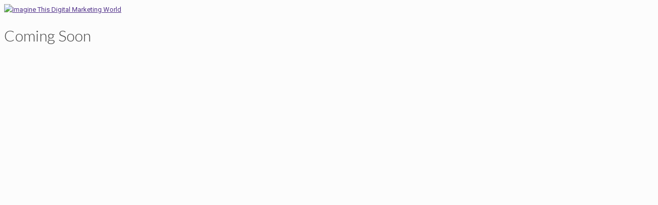

--- FILE ---
content_type: text/html; charset=UTF-8
request_url: https://imaginethis.online/wp-content/themes/one/assets/jplayer/jplayer.min.js?ver=27.6.2
body_size: 19620
content:
<!DOCTYPE html>
<html lang="en-US" class="no-js ">

<head>

<meta charset="UTF-8" />
<title>Imagine This Digital Marketing World</title>
<meta name='robots' content='max-image-preview:large' />
<link rel="alternate" hreflang="en-US" href="https://imaginethis.online/wp-content/themes/one/assets/jplayer/jplayer.min.js?ver=27.6.2"/>
<meta name="format-detection" content="telephone=no">
<meta name="viewport" content="width=device-width, initial-scale=1, maximum-scale=1" />
<link rel="shortcut icon" href="https://imaginethis.online/wp-content/themes/one/images/favicon.ico" type="image/x-icon" />
<meta name="theme-color" content="#ffffff" media="(prefers-color-scheme: light)">
<meta name="theme-color" content="#ffffff" media="(prefers-color-scheme: dark)">
<link rel='dns-prefetch' href='//fonts.googleapis.com' />
<link rel="alternate" type="application/rss+xml" title="Imagine This Digital Marketing World &raquo; Feed" href="https://imaginethis.online/index.php/feed/" />
<link rel="alternate" type="application/rss+xml" title="Imagine This Digital Marketing World &raquo; Comments Feed" href="https://imaginethis.online/index.php/comments/feed/" />
<style id='wp-img-auto-sizes-contain-inline-css' type='text/css'>
img:is([sizes=auto i],[sizes^="auto," i]){contain-intrinsic-size:3000px 1500px}
/*# sourceURL=wp-img-auto-sizes-contain-inline-css */
</style>
<style id='wp-emoji-styles-inline-css' type='text/css'>

	img.wp-smiley, img.emoji {
		display: inline !important;
		border: none !important;
		box-shadow: none !important;
		height: 1em !important;
		width: 1em !important;
		margin: 0 0.07em !important;
		vertical-align: -0.1em !important;
		background: none !important;
		padding: 0 !important;
	}
/*# sourceURL=wp-emoji-styles-inline-css */
</style>
<style id='wp-block-library-inline-css' type='text/css'>
:root{--wp-block-synced-color:#7a00df;--wp-block-synced-color--rgb:122,0,223;--wp-bound-block-color:var(--wp-block-synced-color);--wp-editor-canvas-background:#ddd;--wp-admin-theme-color:#007cba;--wp-admin-theme-color--rgb:0,124,186;--wp-admin-theme-color-darker-10:#006ba1;--wp-admin-theme-color-darker-10--rgb:0,107,160.5;--wp-admin-theme-color-darker-20:#005a87;--wp-admin-theme-color-darker-20--rgb:0,90,135;--wp-admin-border-width-focus:2px}@media (min-resolution:192dpi){:root{--wp-admin-border-width-focus:1.5px}}.wp-element-button{cursor:pointer}:root .has-very-light-gray-background-color{background-color:#eee}:root .has-very-dark-gray-background-color{background-color:#313131}:root .has-very-light-gray-color{color:#eee}:root .has-very-dark-gray-color{color:#313131}:root .has-vivid-green-cyan-to-vivid-cyan-blue-gradient-background{background:linear-gradient(135deg,#00d084,#0693e3)}:root .has-purple-crush-gradient-background{background:linear-gradient(135deg,#34e2e4,#4721fb 50%,#ab1dfe)}:root .has-hazy-dawn-gradient-background{background:linear-gradient(135deg,#faaca8,#dad0ec)}:root .has-subdued-olive-gradient-background{background:linear-gradient(135deg,#fafae1,#67a671)}:root .has-atomic-cream-gradient-background{background:linear-gradient(135deg,#fdd79a,#004a59)}:root .has-nightshade-gradient-background{background:linear-gradient(135deg,#330968,#31cdcf)}:root .has-midnight-gradient-background{background:linear-gradient(135deg,#020381,#2874fc)}:root{--wp--preset--font-size--normal:16px;--wp--preset--font-size--huge:42px}.has-regular-font-size{font-size:1em}.has-larger-font-size{font-size:2.625em}.has-normal-font-size{font-size:var(--wp--preset--font-size--normal)}.has-huge-font-size{font-size:var(--wp--preset--font-size--huge)}.has-text-align-center{text-align:center}.has-text-align-left{text-align:left}.has-text-align-right{text-align:right}.has-fit-text{white-space:nowrap!important}#end-resizable-editor-section{display:none}.aligncenter{clear:both}.items-justified-left{justify-content:flex-start}.items-justified-center{justify-content:center}.items-justified-right{justify-content:flex-end}.items-justified-space-between{justify-content:space-between}.screen-reader-text{border:0;clip-path:inset(50%);height:1px;margin:-1px;overflow:hidden;padding:0;position:absolute;width:1px;word-wrap:normal!important}.screen-reader-text:focus{background-color:#ddd;clip-path:none;color:#444;display:block;font-size:1em;height:auto;left:5px;line-height:normal;padding:15px 23px 14px;text-decoration:none;top:5px;width:auto;z-index:100000}html :where(.has-border-color){border-style:solid}html :where([style*=border-top-color]){border-top-style:solid}html :where([style*=border-right-color]){border-right-style:solid}html :where([style*=border-bottom-color]){border-bottom-style:solid}html :where([style*=border-left-color]){border-left-style:solid}html :where([style*=border-width]){border-style:solid}html :where([style*=border-top-width]){border-top-style:solid}html :where([style*=border-right-width]){border-right-style:solid}html :where([style*=border-bottom-width]){border-bottom-style:solid}html :where([style*=border-left-width]){border-left-style:solid}html :where(img[class*=wp-image-]){height:auto;max-width:100%}:where(figure){margin:0 0 1em}html :where(.is-position-sticky){--wp-admin--admin-bar--position-offset:var(--wp-admin--admin-bar--height,0px)}@media screen and (max-width:600px){html :where(.is-position-sticky){--wp-admin--admin-bar--position-offset:0px}}
/*# sourceURL=/wp-includes/css/dist/block-library/common.min.css */
</style>
<style id='classic-theme-styles-inline-css' type='text/css'>
/*! This file is auto-generated */
.wp-block-button__link{color:#fff;background-color:#32373c;border-radius:9999px;box-shadow:none;text-decoration:none;padding:calc(.667em + 2px) calc(1.333em + 2px);font-size:1.125em}.wp-block-file__button{background:#32373c;color:#fff;text-decoration:none}
/*# sourceURL=/wp-includes/css/classic-themes.min.css */
</style>
<link rel='stylesheet' id='contact-form-7-css' href='https://imaginethis.online/wp-content/plugins/contact-form-7/includes/css/styles.css?ver=6.1.4' type='text/css' media='all' />
<link rel='stylesheet' id='mfn-be-css' href='https://imaginethis.online/wp-content/themes/one/css/be.css?ver=27.6.2' type='text/css' media='all' />
<link rel='stylesheet' id='mfn-animations-css' href='https://imaginethis.online/wp-content/themes/one/assets/animations/animations.min.css?ver=27.6.2' type='text/css' media='all' />
<link rel='stylesheet' id='mfn-font-awesome-css' href='https://imaginethis.online/wp-content/themes/one/fonts/fontawesome/fontawesome.css?ver=27.6.2' type='text/css' media='all' />
<link rel='stylesheet' id='mfn-jplayer-css' href='https://imaginethis.online/wp-content/themes/one/assets/jplayer/css/jplayer.blue.monday.min.css?ver=27.6.2' type='text/css' media='all' />
<link rel='stylesheet' id='mfn-responsive-css' href='https://imaginethis.online/wp-content/themes/one/css/responsive.css?ver=27.6.2' type='text/css' media='all' />
<link rel='stylesheet' id='mfn-fonts-css' href='https://fonts.googleapis.com/css?family=Roboto%3A1%2C300%2C400%2C400italic%2C700%7CLato%3A1%2C300%2C400%2C400italic%2C700&#038;display=swap&#038;ver=6.9' type='text/css' media='all' />
<style id='mfn-dynamic-inline-css' type='text/css'>
html{background-color:#FCFCFC}#Wrapper,#Content,.mfn-popup .mfn-popup-content,.mfn-off-canvas-sidebar .mfn-off-canvas-content-wrapper,.mfn-cart-holder,.mfn-header-login,#Top_bar .search_wrapper,#Top_bar .top_bar_right .mfn-live-search-box,.column_livesearch .mfn-live-search-wrapper,.column_livesearch .mfn-live-search-box{background-color:#FCFCFC}.layout-boxed.mfn-bebuilder-header.mfn-ui #Wrapper .mfn-only-sample-content{background-color:#FCFCFC}body:not(.template-slider) #Header{min-height:0px}body.header-below:not(.template-slider) #Header{padding-top:0px}.has-search-overlay.search-overlay-opened #search-overlay{background-color:rgba(0,0,0,0.6)}.elementor-page.elementor-default #Content .the_content .section_wrapper{max-width:100%}.elementor-page.elementor-default #Content .section.the_content{width:100%}.elementor-page.elementor-default #Content .section_wrapper .the_content_wrapper{margin-left:0;margin-right:0;width:100%}body,span.date_label,.timeline_items li h3 span,input[type="date"],input[type="text"],input[type="password"],input[type="tel"],input[type="email"],input[type="url"],textarea,select,.offer_li .title h3,.mfn-menu-item-megamenu{font-family:"Roboto",-apple-system,BlinkMacSystemFont,"Segoe UI",Roboto,Oxygen-Sans,Ubuntu,Cantarell,"Helvetica Neue",sans-serif}.lead,.big{font-family:"Roboto",-apple-system,BlinkMacSystemFont,"Segoe UI",Roboto,Oxygen-Sans,Ubuntu,Cantarell,"Helvetica Neue",sans-serif}#menu > ul > li > a,#overlay-menu ul li a{font-family:"Roboto",-apple-system,BlinkMacSystemFont,"Segoe UI",Roboto,Oxygen-Sans,Ubuntu,Cantarell,"Helvetica Neue",sans-serif}#Subheader .title{font-family:"Lato",-apple-system,BlinkMacSystemFont,"Segoe UI",Roboto,Oxygen-Sans,Ubuntu,Cantarell,"Helvetica Neue",sans-serif}h1,h2,h3,h4,.text-logo #logo{font-family:"Lato",-apple-system,BlinkMacSystemFont,"Segoe UI",Roboto,Oxygen-Sans,Ubuntu,Cantarell,"Helvetica Neue",sans-serif}h5,h6{font-family:"Roboto",-apple-system,BlinkMacSystemFont,"Segoe UI",Roboto,Oxygen-Sans,Ubuntu,Cantarell,"Helvetica Neue",sans-serif}blockquote{font-family:"Lato",-apple-system,BlinkMacSystemFont,"Segoe UI",Roboto,Oxygen-Sans,Ubuntu,Cantarell,"Helvetica Neue",sans-serif}.chart_box .chart .num,.counter .desc_wrapper .number-wrapper,.how_it_works .image .number,.pricing-box .plan-header .price,.quick_fact .number-wrapper,.woocommerce .product div.entry-summary .price{font-family:"Lato",-apple-system,BlinkMacSystemFont,"Segoe UI",Roboto,Oxygen-Sans,Ubuntu,Cantarell,"Helvetica Neue",sans-serif}body,.mfn-menu-item-megamenu{font-size:13px;line-height:21px;font-weight:400;letter-spacing:0px}.lead,.big{font-size:17px;line-height:30px;font-weight:400;letter-spacing:0px}#menu > ul > li > a,#overlay-menu ul li a{font-size:14px;font-weight:400;letter-spacing:0px}#overlay-menu ul li a{line-height:21px}#Subheader .title{font-size:25px;line-height:25px;font-weight:400;letter-spacing:0px}h1,.text-logo #logo{font-size:25px;line-height:25px;font-weight:300;letter-spacing:0px}h2{font-size:30px;line-height:30px;font-weight:300;letter-spacing:0px}h3,.woocommerce ul.products li.product h3,.woocommerce #customer_login h2{font-size:25px;line-height:27px;font-weight:300;letter-spacing:0px}h4,.woocommerce .woocommerce-order-details__title,.woocommerce .wc-bacs-bank-details-heading,.woocommerce .woocommerce-customer-details h2{font-size:21px;line-height:25px;font-weight:300;letter-spacing:0px}h5{font-size:15px;line-height:19px;font-weight:700;letter-spacing:0px}h6{font-size:13px;line-height:19px;font-weight:400;letter-spacing:0px}#Intro .intro-title{font-size:70px;line-height:70px;font-weight:400;letter-spacing:0px}@media only screen and (min-width:768px) and (max-width:959px){body,.mfn-menu-item-megamenu{font-size:13px;line-height:21px;font-weight:400;letter-spacing:0px}.lead,.big{font-size:17px;line-height:30px;font-weight:400;letter-spacing:0px}#menu > ul > li > a,#overlay-menu ul li a{font-size:14px;font-weight:400;letter-spacing:0px}#overlay-menu ul li a{line-height:21px}#Subheader .title{font-size:25px;line-height:25px;font-weight:400;letter-spacing:0px}h1,.text-logo #logo{font-size:25px;line-height:25px;font-weight:300;letter-spacing:0px}h2{font-size:30px;line-height:30px;font-weight:300;letter-spacing:0px}h3,.woocommerce ul.products li.product h3,.woocommerce #customer_login h2{font-size:25px;line-height:27px;font-weight:300;letter-spacing:0px}h4,.woocommerce .woocommerce-order-details__title,.woocommerce .wc-bacs-bank-details-heading,.woocommerce .woocommerce-customer-details h2{font-size:21px;line-height:25px;font-weight:300;letter-spacing:0px}h5{font-size:15px;line-height:19px;font-weight:700;letter-spacing:0px}h6{font-size:13px;line-height:19px;font-weight:400;letter-spacing:0px}#Intro .intro-title{font-size:70px;line-height:70px;font-weight:400;letter-spacing:0px}blockquote{font-size:15px}.chart_box .chart .num{font-size:45px;line-height:45px}.counter .desc_wrapper .number-wrapper{font-size:45px;line-height:45px}.counter .desc_wrapper .title{font-size:14px;line-height:18px}.faq .question .title{font-size:14px}.fancy_heading .title{font-size:38px;line-height:38px}.offer .offer_li .desc_wrapper .title h3{font-size:32px;line-height:32px}.offer_thumb_ul li.offer_thumb_li .desc_wrapper .title h3{font-size:32px;line-height:32px}.pricing-box .plan-header h2{font-size:27px;line-height:27px}.pricing-box .plan-header .price > span{font-size:40px;line-height:40px}.pricing-box .plan-header .price sup.currency{font-size:18px;line-height:18px}.pricing-box .plan-header .price sup.period{font-size:14px;line-height:14px}.quick_fact .number-wrapper{font-size:80px;line-height:80px}.trailer_box .desc h2{font-size:27px;line-height:27px}.widget > h3{font-size:17px;line-height:20px}}@media only screen and (min-width:480px) and (max-width:767px){body,.mfn-menu-item-megamenu{font-size:13px;line-height:21px;font-weight:400;letter-spacing:0px}.lead,.big{font-size:17px;line-height:30px;font-weight:400;letter-spacing:0px}#menu > ul > li > a,#overlay-menu ul li a{font-size:14px;font-weight:400;letter-spacing:0px}#overlay-menu ul li a{line-height:21px}#Subheader .title{font-size:25px;line-height:25px;font-weight:400;letter-spacing:0px}h1,.text-logo #logo{font-size:25px;line-height:25px;font-weight:300;letter-spacing:0px}h2{font-size:30px;line-height:30px;font-weight:300;letter-spacing:0px}h3,.woocommerce ul.products li.product h3,.woocommerce #customer_login h2{font-size:25px;line-height:27px;font-weight:300;letter-spacing:0px}h4,.woocommerce .woocommerce-order-details__title,.woocommerce .wc-bacs-bank-details-heading,.woocommerce .woocommerce-customer-details h2{font-size:21px;line-height:25px;font-weight:300;letter-spacing:0px}h5{font-size:15px;line-height:19px;font-weight:700;letter-spacing:0px}h6{font-size:13px;line-height:19px;font-weight:400;letter-spacing:0px}#Intro .intro-title{font-size:70px;line-height:70px;font-weight:400;letter-spacing:0px}blockquote{font-size:14px}.chart_box .chart .num{font-size:40px;line-height:40px}.counter .desc_wrapper .number-wrapper{font-size:40px;line-height:40px}.counter .desc_wrapper .title{font-size:13px;line-height:16px}.faq .question .title{font-size:13px}.fancy_heading .title{font-size:34px;line-height:34px}.offer .offer_li .desc_wrapper .title h3{font-size:28px;line-height:28px}.offer_thumb_ul li.offer_thumb_li .desc_wrapper .title h3{font-size:28px;line-height:28px}.pricing-box .plan-header h2{font-size:24px;line-height:24px}.pricing-box .plan-header .price > span{font-size:34px;line-height:34px}.pricing-box .plan-header .price sup.currency{font-size:16px;line-height:16px}.pricing-box .plan-header .price sup.period{font-size:13px;line-height:13px}.quick_fact .number-wrapper{font-size:70px;line-height:70px}.trailer_box .desc h2{font-size:24px;line-height:24px}.widget > h3{font-size:16px;line-height:19px}}@media only screen and (max-width:479px){body,.mfn-menu-item-megamenu{font-size:13px;line-height:21px;font-weight:400;letter-spacing:0px}.lead,.big{font-size:17px;line-height:30px;font-weight:400;letter-spacing:0px}#menu > ul > li > a,#overlay-menu ul li a{font-size:14px;font-weight:400;letter-spacing:0px}#overlay-menu ul li a{line-height:21px}#Subheader .title{font-size:25px;line-height:25px;font-weight:400;letter-spacing:0px}h1,.text-logo #logo{font-size:25px;line-height:25px;font-weight:300;letter-spacing:0px}h2{font-size:30px;line-height:30px;font-weight:300;letter-spacing:0px}h3,.woocommerce ul.products li.product h3,.woocommerce #customer_login h2{font-size:25px;line-height:27px;font-weight:300;letter-spacing:0px}h4,.woocommerce .woocommerce-order-details__title,.woocommerce .wc-bacs-bank-details-heading,.woocommerce .woocommerce-customer-details h2{font-size:21px;line-height:25px;font-weight:300;letter-spacing:0px}h5{font-size:15px;line-height:19px;font-weight:700;letter-spacing:0px}h6{font-size:13px;line-height:19px;font-weight:400;letter-spacing:0px}#Intro .intro-title{font-size:70px;line-height:70px;font-weight:400;letter-spacing:0px}blockquote{font-size:13px}.chart_box .chart .num{font-size:35px;line-height:35px}.counter .desc_wrapper .number-wrapper{font-size:35px;line-height:35px}.counter .desc_wrapper .title{font-size:13px;line-height:26px}.faq .question .title{font-size:13px}.fancy_heading .title{font-size:30px;line-height:30px}.offer .offer_li .desc_wrapper .title h3{font-size:26px;line-height:26px}.offer_thumb_ul li.offer_thumb_li .desc_wrapper .title h3{font-size:26px;line-height:26px}.pricing-box .plan-header h2{font-size:21px;line-height:21px}.pricing-box .plan-header .price > span{font-size:32px;line-height:32px}.pricing-box .plan-header .price sup.currency{font-size:14px;line-height:14px}.pricing-box .plan-header .price sup.period{font-size:13px;line-height:13px}.quick_fact .number-wrapper{font-size:60px;line-height:60px}.trailer_box .desc h2{font-size:21px;line-height:21px}.widget > h3{font-size:15px;line-height:18px}}.with_aside .sidebar.columns{width:23%}.with_aside .sections_group{width:77%}.aside_both .sidebar.columns{width:18%}.aside_both .sidebar.sidebar-1{margin-left:-82%}.aside_both .sections_group{width:64%;margin-left:18%}@media only screen and (min-width:1240px){#Wrapper,.with_aside .content_wrapper{max-width:1220px}body.layout-boxed.mfn-header-scrolled .mfn-header-tmpl.mfn-sticky-layout-width{max-width:1220px;left:0;right:0;margin-left:auto;margin-right:auto}body.layout-boxed:not(.mfn-header-scrolled) .mfn-header-tmpl.mfn-header-layout-width,body.layout-boxed .mfn-header-tmpl.mfn-header-layout-width:not(.mfn-hasSticky){max-width:1220px;left:0;right:0;margin-left:auto;margin-right:auto}body.layout-boxed.mfn-bebuilder-header.mfn-ui .mfn-only-sample-content{max-width:1220px;margin-left:auto;margin-right:auto}.section_wrapper,.container{max-width:1200px}.layout-boxed.header-boxed #Top_bar.is-sticky{max-width:1220px}}@media only screen and (max-width:767px){#Wrapper{max-width:calc(100% - 67px)}.content_wrapper .section_wrapper,.container,.four.columns .widget-area{max-width:550px !important;padding-left:33px;padding-right:33px}}body{--mfn-button-font-family:inherit;--mfn-button-font-size:13px;--mfn-button-font-weight:400;--mfn-button-font-style:inherit;--mfn-button-letter-spacing:0px;--mfn-button-padding:16px 20px 16px 20px;--mfn-button-border-width:0;--mfn-button-border-radius:5px 5px 5px 5px;--mfn-button-gap:10px;--mfn-button-transition:0.2s;--mfn-button-color:#747474;--mfn-button-color-hover:#747474;--mfn-button-bg:#f7f7f7;--mfn-button-bg-hover:#eaeaea;--mfn-button-border-color:transparent;--mfn-button-border-color-hover:transparent;--mfn-button-icon-color:#747474;--mfn-button-icon-color-hover:#747474;--mfn-button-box-shadow:unset;--mfn-button-theme-color:#FFFFFF;--mfn-button-theme-color-hover:#FFFFFF;--mfn-button-theme-bg:#53348b;--mfn-button-theme-bg-hover:#46277e;--mfn-button-theme-border-color:transparent;--mfn-button-theme-border-color-hover:transparent;--mfn-button-theme-icon-color:#FFFFFF;--mfn-button-theme-icon-color-hover:#FFFFFF;--mfn-button-theme-box-shadow:unset;--mfn-button-shop-color:#FFFFFF;--mfn-button-shop-color-hover:#FFFFFF;--mfn-button-shop-bg:#53348b;--mfn-button-shop-bg-hover:#46277e;--mfn-button-shop-border-color:transparent;--mfn-button-shop-border-color-hover:transparent;--mfn-button-shop-icon-color:#626262;--mfn-button-shop-icon-color-hover:#626262;--mfn-button-shop-box-shadow:unset;--mfn-button-action-color:#FFFFFF;--mfn-button-action-color-hover:#FFFFFF;--mfn-button-action-bg:#0089f7;--mfn-button-action-bg-hover:#007cea;--mfn-button-action-border-color:transparent;--mfn-button-action-border-color-hover:transparent;--mfn-button-action-icon-color:#626262;--mfn-button-action-icon-color-hover:#626262;--mfn-button-action-box-shadow:unset}@media only screen and (max-width:959px){body{}}@media only screen and (max-width:768px){body{}}.mfn-cookies{--mfn-gdpr2-container-text-color:#626262;--mfn-gdpr2-container-strong-color:#07070a;--mfn-gdpr2-container-bg:#ffffff;--mfn-gdpr2-container-overlay:rgba(25,37,48,0.6);--mfn-gdpr2-details-box-bg:#fbfbfb;--mfn-gdpr2-details-switch-bg:#00032a;--mfn-gdpr2-details-switch-bg-active:#5acb65;--mfn-gdpr2-tabs-text-color:#07070a;--mfn-gdpr2-tabs-text-color-active:#0089f7;--mfn-gdpr2-tabs-border:rgba(8,8,14,0.1);--mfn-gdpr2-buttons-box-bg:#fbfbfb}#Top_bar #logo,.header-fixed #Top_bar #logo,.header-plain #Top_bar #logo,.header-transparent #Top_bar #logo{height:60px;line-height:60px;padding:15px 0}.logo-overflow #Top_bar:not(.is-sticky) .logo{height:90px}#Top_bar .menu > li > a{padding:15px 0}.menu-highlight:not(.header-creative) #Top_bar .menu > li > a{margin:20px 0}.header-plain:not(.menu-highlight) #Top_bar .menu > li > a span:not(.description){line-height:90px}.header-fixed #Top_bar .menu > li > a{padding:30px 0}@media only screen and (max-width:767px){.mobile-header-mini #Top_bar #logo{height:50px!important;line-height:50px!important;margin:5px 0}}#Top_bar #logo img.svg{width:100px}.image_frame,.wp-caption{border-width:0px}.alert{border-radius:0px}#Top_bar .top_bar_right .top-bar-right-input input{width:200px}.mfn-live-search-box .mfn-live-search-list{max-height:300px}#Side_slide{right:-250px;width:250px}#Side_slide.left{left:-250px}.blog-teaser li .desc-wrapper .desc{background-position-y:-1px}.mfn-free-delivery-info{--mfn-free-delivery-bar:#53348b;--mfn-free-delivery-bg:rgba(0,0,0,0.1);--mfn-free-delivery-achieved:#53348b}#back_to_top i{color:#65666C}@media only screen and ( max-width:767px ){}@media only screen and (min-width:1240px){body:not(.header-simple) #Top_bar #menu{display:block!important}.tr-menu #Top_bar #menu{background:none!important}#Top_bar .menu > li > ul.mfn-megamenu > li{float:left}#Top_bar .menu > li > ul.mfn-megamenu > li.mfn-megamenu-cols-1{width:100%}#Top_bar .menu > li > ul.mfn-megamenu > li.mfn-megamenu-cols-2{width:50%}#Top_bar .menu > li > ul.mfn-megamenu > li.mfn-megamenu-cols-3{width:33.33%}#Top_bar .menu > li > ul.mfn-megamenu > li.mfn-megamenu-cols-4{width:25%}#Top_bar .menu > li > ul.mfn-megamenu > li.mfn-megamenu-cols-5{width:20%}#Top_bar .menu > li > ul.mfn-megamenu > li.mfn-megamenu-cols-6{width:16.66%}#Top_bar .menu > li > ul.mfn-megamenu > li > ul{display:block!important;position:inherit;left:auto;top:auto;border-width:0 1px 0 0}#Top_bar .menu > li > ul.mfn-megamenu > li:last-child > ul{border:0}#Top_bar .menu > li > ul.mfn-megamenu > li > ul li{width:auto}#Top_bar .menu > li > ul.mfn-megamenu a.mfn-megamenu-title{text-transform:uppercase;font-weight:400;background:none}#Top_bar .menu > li > ul.mfn-megamenu a .menu-arrow{display:none}.menuo-right #Top_bar .menu > li > ul.mfn-megamenu{left:0;width:98%!important;margin:0 1%;padding:20px 0}.menuo-right #Top_bar .menu > li > ul.mfn-megamenu-bg{box-sizing:border-box}#Top_bar .menu > li > ul.mfn-megamenu-bg{padding:20px 166px 20px 20px;background-repeat:no-repeat;background-position:right bottom}.rtl #Top_bar .menu > li > ul.mfn-megamenu-bg{padding-left:166px;padding-right:20px;background-position:left bottom}#Top_bar .menu > li > ul.mfn-megamenu-bg > li{background:none}#Top_bar .menu > li > ul.mfn-megamenu-bg > li a{border:none}#Top_bar .menu > li > ul.mfn-megamenu-bg > li > ul{background:none!important;-webkit-box-shadow:0 0 0 0;-moz-box-shadow:0 0 0 0;box-shadow:0 0 0 0}.mm-vertical #Top_bar .container{position:relative}.mm-vertical #Top_bar .top_bar_left{position:static}.mm-vertical #Top_bar .menu > li ul{box-shadow:0 0 0 0 transparent!important;background-image:none}.mm-vertical #Top_bar .menu > li > ul.mfn-megamenu{padding:20px 0}.mm-vertical.header-plain #Top_bar .menu > li > ul.mfn-megamenu{width:100%!important;margin:0}.mm-vertical #Top_bar .menu > li > ul.mfn-megamenu > li{display:table-cell;float:none!important;width:10%;padding:0 15px;border-right:1px solid rgba(0,0,0,0.05)}.mm-vertical #Top_bar .menu > li > ul.mfn-megamenu > li:last-child{border-right-width:0}.mm-vertical #Top_bar .menu > li > ul.mfn-megamenu > li.hide-border{border-right-width:0}.mm-vertical #Top_bar .menu > li > ul.mfn-megamenu > li a{border-bottom-width:0;padding:9px 15px;line-height:120%}.mm-vertical #Top_bar .menu > li > ul.mfn-megamenu a.mfn-megamenu-title{font-weight:700}.rtl .mm-vertical #Top_bar .menu > li > ul.mfn-megamenu > li:first-child{border-right-width:0}.rtl .mm-vertical #Top_bar .menu > li > ul.mfn-megamenu > li:last-child{border-right-width:1px}body.header-shop #Top_bar #menu{display:flex!important;background-color:transparent}.header-shop #Top_bar.is-sticky .top_bar_row_second{display:none}.header-plain:not(.menuo-right) #Header .top_bar_left{width:auto!important}.header-stack.header-center #Top_bar #menu{display:inline-block!important}.header-simple #Top_bar #menu{display:none;height:auto;width:300px;bottom:auto;top:100%;right:1px;position:absolute;margin:0}.header-simple #Header a.responsive-menu-toggle{display:block;right:10px}.header-simple #Top_bar #menu > ul{width:100%;float:left}.header-simple #Top_bar #menu ul li{width:100%;padding-bottom:0;border-right:0;position:relative}.header-simple #Top_bar #menu ul li a{padding:0 20px;margin:0;display:block;height:auto;line-height:normal;border:none}.header-simple #Top_bar #menu ul li a:not(.menu-toggle):after{display:none}.header-simple #Top_bar #menu ul li a span{border:none;line-height:44px;display:inline;padding:0}.header-simple #Top_bar #menu ul li.submenu .menu-toggle{display:block;position:absolute;right:0;top:0;width:44px;height:44px;line-height:44px;font-size:30px;font-weight:300;text-align:center;cursor:pointer;color:#444;opacity:0.33;transform:unset}.header-simple #Top_bar #menu ul li.submenu .menu-toggle:after{content:"+";position:static}.header-simple #Top_bar #menu ul li.hover > .menu-toggle:after{content:"-"}.header-simple #Top_bar #menu ul li.hover a{border-bottom:0}.header-simple #Top_bar #menu ul.mfn-megamenu li .menu-toggle{display:none}.header-simple #Top_bar #menu ul li ul{position:relative!important;left:0!important;top:0;padding:0;margin:0!important;width:auto!important;background-image:none}.header-simple #Top_bar #menu ul li ul li{width:100%!important;display:block;padding:0}.header-simple #Top_bar #menu ul li ul li a{padding:0 20px 0 30px}.header-simple #Top_bar #menu ul li ul li a .menu-arrow{display:none}.header-simple #Top_bar #menu ul li ul li a span{padding:0}.header-simple #Top_bar #menu ul li ul li a span:after{display:none!important}.header-simple #Top_bar .menu > li > ul.mfn-megamenu a.mfn-megamenu-title{text-transform:uppercase;font-weight:400}.header-simple #Top_bar .menu > li > ul.mfn-megamenu > li > ul{display:block!important;position:inherit;left:auto;top:auto}.header-simple #Top_bar #menu ul li ul li ul{border-left:0!important;padding:0;top:0}.header-simple #Top_bar #menu ul li ul li ul li a{padding:0 20px 0 40px}.rtl.header-simple #Top_bar #menu{left:1px;right:auto}.rtl.header-simple #Top_bar a.responsive-menu-toggle{left:10px;right:auto}.rtl.header-simple #Top_bar #menu ul li.submenu .menu-toggle{left:0;right:auto}.rtl.header-simple #Top_bar #menu ul li ul{left:auto!important;right:0!important}.rtl.header-simple #Top_bar #menu ul li ul li a{padding:0 30px 0 20px}.rtl.header-simple #Top_bar #menu ul li ul li ul li a{padding:0 40px 0 20px}.menu-highlight #Top_bar .menu > li{margin:0 2px}.menu-highlight:not(.header-creative) #Top_bar .menu > li > a{padding:0;-webkit-border-radius:5px;border-radius:5px}.menu-highlight #Top_bar .menu > li > a:after{display:none}.menu-highlight #Top_bar .menu > li > a span:not(.description){line-height:50px}.menu-highlight #Top_bar .menu > li > a span.description{display:none}.menu-highlight.header-stack #Top_bar .menu > li > a{margin:10px 0!important}.menu-highlight.header-stack #Top_bar .menu > li > a span:not(.description){line-height:40px}.menu-highlight.header-simple #Top_bar #menu ul li,.menu-highlight.header-creative #Top_bar #menu ul li{margin:0}.menu-highlight.header-simple #Top_bar #menu ul li > a,.menu-highlight.header-creative #Top_bar #menu ul li > a{-webkit-border-radius:0;border-radius:0}.menu-highlight:not(.header-fixed):not(.header-simple) #Top_bar.is-sticky .menu > li > a{margin:10px 0!important;padding:5px 0!important}.menu-highlight:not(.header-fixed):not(.header-simple) #Top_bar.is-sticky .menu > li > a span{line-height:30px!important}.header-modern.menu-highlight.menuo-right .menu_wrapper{margin-right:20px}.menu-line-below #Top_bar .menu > li > a:not(.menu-toggle):after{top:auto;bottom:-4px}.menu-line-below #Top_bar.is-sticky .menu > li > a:not(.menu-toggle):after{top:auto;bottom:-4px}.menu-line-below-80 #Top_bar:not(.is-sticky) .menu > li > a:not(.menu-toggle):after{height:4px;left:10%;top:50%;margin-top:20px;width:80%}.menu-line-below-80-1 #Top_bar:not(.is-sticky) .menu > li > a:not(.menu-toggle):after{height:1px;left:10%;top:50%;margin-top:20px;width:80%}.menu-link-color #Top_bar .menu > li > a:not(.menu-toggle):after{display:none!important}.menu-arrow-top #Top_bar .menu > li > a:after{background:none repeat scroll 0 0 rgba(0,0,0,0)!important;border-color:#ccc transparent transparent;border-style:solid;border-width:7px 7px 0;display:block;height:0;left:50%;margin-left:-7px;top:0!important;width:0}.menu-arrow-top #Top_bar.is-sticky .menu > li > a:after{top:0!important}.menu-arrow-bottom #Top_bar .menu > li > a:after{background:none!important;border-color:transparent transparent #ccc;border-style:solid;border-width:0 7px 7px;display:block;height:0;left:50%;margin-left:-7px;top:auto;bottom:0;width:0}.menu-arrow-bottom #Top_bar.is-sticky .menu > li > a:after{top:auto;bottom:0}.menuo-no-borders #Top_bar .menu > li > a span{border-width:0!important}.menuo-no-borders #Header_creative #Top_bar .menu > li > a span{border-bottom-width:0}.menuo-no-borders.header-plain #Top_bar a#header_cart,.menuo-no-borders.header-plain #Top_bar a#search_button,.menuo-no-borders.header-plain #Top_bar .wpml-languages,.menuo-no-borders.header-plain #Top_bar a.action_button{border-width:0}.menuo-right #Top_bar .menu_wrapper{float:right}.menuo-right.header-stack:not(.header-center) #Top_bar .menu_wrapper{margin-right:150px}body.header-creative{padding-left:50px}body.header-creative.header-open{padding-left:250px}body.error404,body.under-construction,body.elementor-maintenance-mode,body.template-blank,body.under-construction.header-rtl.header-creative.header-open{padding-left:0!important;padding-right:0!important}.header-creative.footer-fixed #Footer,.header-creative.footer-sliding #Footer,.header-creative.footer-stick #Footer.is-sticky{box-sizing:border-box;padding-left:50px}.header-open.footer-fixed #Footer,.header-open.footer-sliding #Footer,.header-creative.footer-stick #Footer.is-sticky{padding-left:250px}.header-rtl.header-creative.footer-fixed #Footer,.header-rtl.header-creative.footer-sliding #Footer,.header-rtl.header-creative.footer-stick #Footer.is-sticky{padding-left:0;padding-right:50px}.header-rtl.header-open.footer-fixed #Footer,.header-rtl.header-open.footer-sliding #Footer,.header-rtl.header-creative.footer-stick #Footer.is-sticky{padding-right:250px}#Header_creative{background-color:#fff;position:fixed;width:250px;height:100%;left:-200px;top:0;z-index:9002;-webkit-box-shadow:2px 0 4px 2px rgba(0,0,0,.15);box-shadow:2px 0 4px 2px rgba(0,0,0,.15)}#Header_creative .container{width:100%}#Header_creative .creative-wrapper{opacity:0;margin-right:50px}#Header_creative a.creative-menu-toggle{display:block;width:34px;height:34px;line-height:34px;font-size:22px;text-align:center;position:absolute;top:10px;right:8px;border-radius:3px}.admin-bar #Header_creative a.creative-menu-toggle{top:42px}#Header_creative #Top_bar{position:static;width:100%}#Header_creative #Top_bar .top_bar_left{width:100%!important;float:none}#Header_creative #Top_bar .logo{float:none;text-align:center;margin:15px 0}#Header_creative #Top_bar #menu{background-color:transparent}#Header_creative #Top_bar .menu_wrapper{float:none;margin:0 0 30px}#Header_creative #Top_bar .menu > li{width:100%;float:none;position:relative}#Header_creative #Top_bar .menu > li > a{padding:0;text-align:center}#Header_creative #Top_bar .menu > li > a:after{display:none}#Header_creative #Top_bar .menu > li > a span{border-right:0;border-bottom-width:1px;line-height:38px}#Header_creative #Top_bar .menu li ul{left:100%;right:auto;top:0;box-shadow:2px 2px 2px 0 rgba(0,0,0,0.03);-webkit-box-shadow:2px 2px 2px 0 rgba(0,0,0,0.03)}#Header_creative #Top_bar .menu > li > ul.mfn-megamenu{margin:0;width:700px!important}#Header_creative #Top_bar .menu > li > ul.mfn-megamenu > li > ul{left:0}#Header_creative #Top_bar .menu li ul li a{padding-top:9px;padding-bottom:8px}#Header_creative #Top_bar .menu li ul li ul{top:0}#Header_creative #Top_bar .menu > li > a span.description{display:block;font-size:13px;line-height:28px!important;clear:both}.menuo-arrows #Top_bar .menu > li.submenu > a > span:after{content:unset!important}#Header_creative #Top_bar .top_bar_right{width:100%!important;float:left;height:auto;margin-bottom:35px;text-align:center;padding:0 20px;top:0;-webkit-box-sizing:border-box;-moz-box-sizing:border-box;box-sizing:border-box}#Header_creative #Top_bar .top_bar_right:before{content:none}#Header_creative #Top_bar .top_bar_right .top_bar_right_wrapper{flex-wrap:wrap;justify-content:center}#Header_creative #Top_bar .top_bar_right .top-bar-right-icon,#Header_creative #Top_bar .top_bar_right .wpml-languages,#Header_creative #Top_bar .top_bar_right .top-bar-right-button,#Header_creative #Top_bar .top_bar_right .top-bar-right-input{min-height:30px;margin:5px}#Header_creative #Top_bar .search_wrapper{left:100%;top:auto}#Header_creative #Top_bar .banner_wrapper{display:block;text-align:center}#Header_creative #Top_bar .banner_wrapper img{max-width:100%;height:auto;display:inline-block}#Header_creative #Action_bar{display:none;position:absolute;bottom:0;top:auto;clear:both;padding:0 20px;box-sizing:border-box}#Header_creative #Action_bar .contact_details{width:100%;text-align:center;margin-bottom:20px}#Header_creative #Action_bar .contact_details li{padding:0}#Header_creative #Action_bar .social{float:none;text-align:center;padding:5px 0 15px}#Header_creative #Action_bar .social li{margin-bottom:2px}#Header_creative #Action_bar .social-menu{float:none;text-align:center}#Header_creative #Action_bar .social-menu li{border-color:rgba(0,0,0,.1)}#Header_creative .social li a{color:rgba(0,0,0,.5)}#Header_creative .social li a:hover{color:#000}#Header_creative .creative-social{position:absolute;bottom:10px;right:0;width:50px}#Header_creative .creative-social li{display:block;float:none;width:100%;text-align:center;margin-bottom:5px}.header-creative .fixed-nav.fixed-nav-prev{margin-left:50px}.header-creative.header-open .fixed-nav.fixed-nav-prev{margin-left:250px}.menuo-last #Header_creative #Top_bar .menu li.last ul{top:auto;bottom:0}.header-open #Header_creative{left:0}.header-open #Header_creative .creative-wrapper{opacity:1;margin:0!important}.header-open #Header_creative .creative-menu-toggle,.header-open #Header_creative .creative-social{display:none}.header-open #Header_creative #Action_bar{display:block}body.header-rtl.header-creative{padding-left:0;padding-right:50px}.header-rtl #Header_creative{left:auto;right:-200px}.header-rtl #Header_creative .creative-wrapper{margin-left:50px;margin-right:0}.header-rtl #Header_creative a.creative-menu-toggle{left:8px;right:auto}.header-rtl #Header_creative .creative-social{left:0;right:auto}.header-rtl #Footer #back_to_top.sticky{right:125px}.header-rtl #popup_contact{right:70px}.header-rtl #Header_creative #Top_bar .menu li ul{left:auto;right:100%}.header-rtl #Header_creative #Top_bar .search_wrapper{left:auto;right:100%}.header-rtl .fixed-nav.fixed-nav-prev{margin-left:0!important}.header-rtl .fixed-nav.fixed-nav-next{margin-right:50px}body.header-rtl.header-creative.header-open{padding-left:0;padding-right:250px!important}.header-rtl.header-open #Header_creative{left:auto;right:0}.header-rtl.header-open #Footer #back_to_top.sticky{right:325px}.header-rtl.header-open #popup_contact{right:270px}.header-rtl.header-open .fixed-nav.fixed-nav-next{margin-right:250px}#Header_creative.active{left:-1px}.header-rtl #Header_creative.active{left:auto;right:-1px}#Header_creative.active .creative-wrapper{opacity:1;margin:0}.header-creative .vc_row[data-vc-full-width]{padding-left:50px}.header-creative.header-open .vc_row[data-vc-full-width]{padding-left:250px}.header-open .vc_parallax .vc_parallax-inner{left:auto;width:calc(100% - 250px)}.header-open.header-rtl .vc_parallax .vc_parallax-inner{left:0;right:auto}#Header_creative.scroll{height:100%;overflow-y:auto}#Header_creative.scroll:not(.dropdown) .menu li ul{display:none!important}#Header_creative.scroll #Action_bar{position:static}#Header_creative.dropdown{outline:none}#Header_creative.dropdown #Top_bar .menu_wrapper{float:left;width:100%}#Header_creative.dropdown #Top_bar #menu ul li{position:relative;float:left}#Header_creative.dropdown #Top_bar #menu ul li a:not(.menu-toggle):after{display:none}#Header_creative.dropdown #Top_bar #menu ul li a span{line-height:38px;padding:0}#Header_creative.dropdown #Top_bar #menu ul li.submenu .menu-toggle{display:block;position:absolute;right:0;top:0;width:38px;height:38px;line-height:38px;font-size:26px;font-weight:300;text-align:center;cursor:pointer;color:#444;opacity:0.33;z-index:203}#Header_creative.dropdown #Top_bar #menu ul li.submenu .menu-toggle:after{content:"+";position:static}#Header_creative.dropdown #Top_bar #menu ul li.hover > .menu-toggle:after{content:"-"}#Header_creative.dropdown #Top_bar #menu ul.sub-menu li:not(:last-of-type) a{border-bottom:0}#Header_creative.dropdown #Top_bar #menu ul.mfn-megamenu li .menu-toggle{display:none}#Header_creative.dropdown #Top_bar #menu ul li ul{position:relative!important;left:0!important;top:0;padding:0;margin-left:0!important;width:auto!important;background-image:none}#Header_creative.dropdown #Top_bar #menu ul li ul li{width:100%!important}#Header_creative.dropdown #Top_bar #menu ul li ul li a{padding:0 10px;text-align:center}#Header_creative.dropdown #Top_bar #menu ul li ul li a .menu-arrow{display:none}#Header_creative.dropdown #Top_bar #menu ul li ul li a span{padding:0}#Header_creative.dropdown #Top_bar #menu ul li ul li a span:after{display:none!important}#Header_creative.dropdown #Top_bar .menu > li > ul.mfn-megamenu a.mfn-megamenu-title{text-transform:uppercase;font-weight:400}#Header_creative.dropdown #Top_bar .menu > li > ul.mfn-megamenu > li > ul{display:block!important;position:inherit;left:auto;top:auto}#Header_creative.dropdown #Top_bar #menu ul li ul li ul{border-left:0!important;padding:0;top:0}#Header_creative{transition:left .5s ease-in-out,right .5s ease-in-out}#Header_creative .creative-wrapper{transition:opacity .5s ease-in-out,margin 0s ease-in-out .5s}#Header_creative.active .creative-wrapper{transition:opacity .5s ease-in-out,margin 0s ease-in-out}}@media only screen and (min-width:1240px){#Top_bar.is-sticky{position:fixed!important;width:100%;left:0;top:-60px;height:60px;z-index:701;background:#fff;opacity:.97;-webkit-box-shadow:0 2px 5px 0 rgba(0,0,0,0.1);-moz-box-shadow:0 2px 5px 0 rgba(0,0,0,0.1);box-shadow:0 2px 5px 0 rgba(0,0,0,0.1)}.layout-boxed.header-boxed #Top_bar.is-sticky{left:50%;-webkit-transform:translateX(-50%);transform:translateX(-50%)}#Top_bar.is-sticky .top_bar_left,#Top_bar.is-sticky .top_bar_right,#Top_bar.is-sticky .top_bar_right:before{background:none;box-shadow:unset}#Top_bar.is-sticky .logo{width:auto;margin:0 30px 0 20px;padding:0}#Top_bar.is-sticky #logo,#Top_bar.is-sticky .custom-logo-link{padding:5px 0!important;height:50px!important;line-height:50px!important}.logo-no-sticky-padding #Top_bar.is-sticky #logo{height:60px!important;line-height:60px!important}#Top_bar.is-sticky #logo img.logo-main{display:none}#Top_bar.is-sticky #logo img.logo-sticky{display:inline;max-height:35px}.logo-sticky-width-auto #Top_bar.is-sticky #logo img.logo-sticky{width:auto}#Top_bar.is-sticky .menu_wrapper{clear:none}#Top_bar.is-sticky .menu_wrapper .menu > li > a{padding:15px 0}#Top_bar.is-sticky .menu > li > a,#Top_bar.is-sticky .menu > li > a span{line-height:30px}#Top_bar.is-sticky .menu > li > a:after{top:auto;bottom:-4px}#Top_bar.is-sticky .menu > li > a span.description{display:none}#Top_bar.is-sticky .secondary_menu_wrapper,#Top_bar.is-sticky .banner_wrapper{display:none}.header-overlay #Top_bar.is-sticky{display:none}.sticky-dark #Top_bar.is-sticky,.sticky-dark #Top_bar.is-sticky #menu{background:rgba(0,0,0,.8)}.sticky-dark #Top_bar.is-sticky .menu > li:not(.current-menu-item) > a{color:#fff}.sticky-dark #Top_bar.is-sticky .top_bar_right .top-bar-right-icon{color:rgba(255,255,255,.9)}.sticky-dark #Top_bar.is-sticky .top_bar_right .top-bar-right-icon svg .path{stroke:rgba(255,255,255,.9)}.sticky-dark #Top_bar.is-sticky .wpml-languages a.active,.sticky-dark #Top_bar.is-sticky .wpml-languages ul.wpml-lang-dropdown{background:rgba(0,0,0,0.1);border-color:rgba(0,0,0,0.1)}.sticky-white #Top_bar.is-sticky,.sticky-white #Top_bar.is-sticky #menu{background:rgba(255,255,255,.8)}.sticky-white #Top_bar.is-sticky .menu > li:not(.current-menu-item) > a{color:#222}.sticky-white #Top_bar.is-sticky .top_bar_right .top-bar-right-icon{color:rgba(0,0,0,.8)}.sticky-white #Top_bar.is-sticky .top_bar_right .top-bar-right-icon svg .path{stroke:rgba(0,0,0,.8)}.sticky-white #Top_bar.is-sticky .wpml-languages a.active,.sticky-white #Top_bar.is-sticky .wpml-languages ul.wpml-lang-dropdown{background:rgba(255,255,255,0.1);border-color:rgba(0,0,0,0.1)}}@media only screen and (min-width:768px) and (max-width:1240px){.header_placeholder{height:0!important}}@media only screen and (max-width:1239px){#Top_bar #menu{display:none;height:auto;width:300px;bottom:auto;top:100%;right:1px;position:absolute;margin:0}#Top_bar a.responsive-menu-toggle{display:block}#Top_bar #menu > ul{width:100%;float:left}#Top_bar #menu ul li{width:100%;padding-bottom:0;border-right:0;position:relative}#Top_bar #menu ul li a{padding:0 25px;margin:0;display:block;height:auto;line-height:normal;border:none}#Top_bar #menu ul li a:not(.menu-toggle):after{display:none}#Top_bar #menu ul li a span{border:none;line-height:44px;display:inline;padding:0}#Top_bar #menu ul li a span.description{margin:0 0 0 5px}#Top_bar #menu ul li.submenu .menu-toggle{display:block;position:absolute;right:15px;top:0;width:44px;height:44px;line-height:44px;font-size:30px;font-weight:300;text-align:center;cursor:pointer;color:#444;opacity:0.33;transform:unset}#Top_bar #menu ul li.submenu .menu-toggle:after{content:"+";position:static}#Top_bar #menu ul li.hover > .menu-toggle:after{content:"-"}#Top_bar #menu ul li.hover a{border-bottom:0}#Top_bar #menu ul li a span:after{display:none!important}#Top_bar #menu ul.mfn-megamenu li .menu-toggle{display:none}.menuo-arrows.keyboard-support #Top_bar .menu > li.submenu > a:not(.menu-toggle):after,.menuo-arrows:not(.keyboard-support) #Top_bar .menu > li.submenu > a:not(.menu-toggle)::after{display:none !important}#Top_bar #menu ul li ul{position:relative!important;left:0!important;top:0;padding:0;margin-left:0!important;width:auto!important;background-image:none!important;box-shadow:0 0 0 0 transparent!important;-webkit-box-shadow:0 0 0 0 transparent!important}#Top_bar #menu ul li ul li{width:100%!important}#Top_bar #menu ul li ul li a{padding:0 20px 0 35px}#Top_bar #menu ul li ul li a .menu-arrow{display:none}#Top_bar #menu ul li ul li a span{padding:0}#Top_bar #menu ul li ul li a span:after{display:none!important}#Top_bar .menu > li > ul.mfn-megamenu a.mfn-megamenu-title{text-transform:uppercase;font-weight:400}#Top_bar .menu > li > ul.mfn-megamenu > li > ul{display:block!important;position:inherit;left:auto;top:auto}#Top_bar #menu ul li ul li ul{border-left:0!important;padding:0;top:0}#Top_bar #menu ul li ul li ul li a{padding:0 20px 0 45px}#Header #menu > ul > li.current-menu-item > a,#Header #menu > ul > li.current_page_item > a,#Header #menu > ul > li.current-menu-parent > a,#Header #menu > ul > li.current-page-parent > a,#Header #menu > ul > li.current-menu-ancestor > a,#Header #menu > ul > li.current_page_ancestor > a{background:rgba(0,0,0,.02)}.rtl #Top_bar #menu{left:1px;right:auto}.rtl #Top_bar a.responsive-menu-toggle{left:20px;right:auto}.rtl #Top_bar #menu ul li.submenu .menu-toggle{left:15px;right:auto;border-left:none;border-right:1px solid #eee;transform:unset}.rtl #Top_bar #menu ul li ul{left:auto!important;right:0!important}.rtl #Top_bar #menu ul li ul li a{padding:0 30px 0 20px}.rtl #Top_bar #menu ul li ul li ul li a{padding:0 40px 0 20px}.header-stack .menu_wrapper a.responsive-menu-toggle{position:static!important;margin:11px 0!important}.header-stack .menu_wrapper #menu{left:0;right:auto}.rtl.header-stack #Top_bar #menu{left:auto;right:0}.admin-bar #Header_creative{top:32px}.header-creative.layout-boxed{padding-top:85px}.header-creative.layout-full-width #Wrapper{padding-top:60px}#Header_creative{position:fixed;width:100%;left:0!important;top:0;z-index:1001}#Header_creative .creative-wrapper{display:block!important;opacity:1!important}#Header_creative .creative-menu-toggle,#Header_creative .creative-social{display:none!important;opacity:1!important}#Header_creative #Top_bar{position:static;width:100%}#Header_creative #Top_bar .one{display:flex}#Header_creative #Top_bar #logo,#Header_creative #Top_bar .custom-logo-link{height:50px;line-height:50px;padding:5px 0}#Header_creative #Top_bar #logo img.logo-sticky{max-height:40px!important}#Header_creative #logo img.logo-main{display:none}#Header_creative #logo img.logo-sticky{display:inline-block}.logo-no-sticky-padding #Header_creative #Top_bar #logo{height:60px;line-height:60px;padding:0}.logo-no-sticky-padding #Header_creative #Top_bar #logo img.logo-sticky{max-height:60px!important}#Header_creative #Action_bar{display:none}#Header_creative #Top_bar .top_bar_right:before{content:none}#Header_creative.scroll{overflow:visible!important}}body{--mfn-clients-tiles-hover:#53348b;--mfn-icon-box-icon:#53348b;--mfn-sliding-box-bg:#53348b;--mfn-woo-body-color:#626262;--mfn-woo-heading-color:#626262;--mfn-woo-themecolor:#53348b;--mfn-woo-bg-themecolor:#53348b;--mfn-woo-border-themecolor:#53348b}#Header_wrapper,#Intro{background-color:#000119}#Subheader{background-color:rgba(247,247,247,1)}.header-classic #Action_bar,.header-fixed #Action_bar,.header-plain #Action_bar,.header-split #Action_bar,.header-shop #Action_bar,.header-shop-split #Action_bar,.header-stack #Action_bar{background-color:#29224b}#Sliding-top{background-color:#545454}#Sliding-top a.sliding-top-control{border-right-color:#545454}#Sliding-top.st-center a.sliding-top-control,#Sliding-top.st-left a.sliding-top-control{border-top-color:#545454}#Footer{background-color:#737373}.grid .post-item,.masonry:not(.tiles) .post-item,.photo2 .post .post-desc-wrapper{background-color:transparent}.portfolio_group .portfolio-item .desc{background-color:transparent}.woocommerce ul.products li.product,.shop_slider .shop_slider_ul li .item_wrapper .desc{background-color:transparent}body,ul.timeline_items,.icon_box a .desc,.icon_box a:hover .desc,.feature_list ul li a,.list_item a,.list_item a:hover,.widget_recent_entries ul li a,.flat_box a,.flat_box a:hover,.story_box .desc,.content_slider.carousel  ul li a .title,.content_slider.flat.description ul li .desc,.content_slider.flat.description ul li a .desc,.post-nav.minimal a i{color:#626262}.lead,.big{color:#2e2e2e}.post-nav.minimal a svg{fill:#626262}.themecolor,.opening_hours .opening_hours_wrapper li span,.fancy_heading_icon .icon_top,.fancy_heading_arrows .icon-right-dir,.fancy_heading_arrows .icon-left-dir,.fancy_heading_line .title,.button-love a.mfn-love,.format-link .post-title .icon-link,.pager-single > span,.pager-single a:hover,.widget_meta ul,.widget_pages ul,.widget_rss ul,.widget_mfn_recent_comments ul li:after,.widget_archive ul,.widget_recent_comments ul li:after,.widget_nav_menu ul,.woocommerce ul.products li.product .price,.shop_slider .shop_slider_ul li .item_wrapper .price,.woocommerce-page ul.products li.product .price,.widget_price_filter .price_label .from,.widget_price_filter .price_label .to,.woocommerce ul.product_list_widget li .quantity .amount,.woocommerce .product div.entry-summary .price,.woocommerce .product .woocommerce-variation-price .price,.woocommerce .star-rating span,#Error_404 .error_pic i,.style-simple #Filters .filters_wrapper ul li a:hover,.style-simple #Filters .filters_wrapper ul li.current-cat a,.style-simple .quick_fact .title,.mfn-cart-holder .mfn-ch-content .mfn-ch-product .woocommerce-Price-amount,.woocommerce .comment-form-rating p.stars a:before,.wishlist .wishlist-row .price,.search-results .search-item .post-product-price,.progress_icons.transparent .progress_icon.themebg{color:#53348b}.mfn-wish-button.loved:not(.link) .path{fill:#53348b;stroke:#53348b}.themebg,#comments .commentlist > li .reply a.comment-reply-link,#Filters .filters_wrapper ul li a:hover,#Filters .filters_wrapper ul li.current-cat a,.fixed-nav .arrow,.offer_thumb .slider_pagination a:before,.offer_thumb .slider_pagination a.selected:after,.pager .pages a:hover,.pager .pages a.active,.pager .pages span.page-numbers.current,.pager-single span:after,.portfolio_group.exposure .portfolio-item .desc-inner .line,.Recent_posts ul li .desc:after,.Recent_posts ul li .photo .c,.slider_pagination a.selected,.slider_pagination .slick-active a,.slider_pagination a.selected:after,.slider_pagination .slick-active a:after,.testimonials_slider .slider_images,.testimonials_slider .slider_images a:after,.testimonials_slider .slider_images:before,#Top_bar .header-cart-count,#Top_bar .header-wishlist-count,.mfn-footer-stickymenu ul li a .header-wishlist-count,.mfn-footer-stickymenu ul li a .header-cart-count,.widget_categories ul,.widget_mfn_menu ul li a:hover,.widget_mfn_menu ul li.current-menu-item:not(.current-menu-ancestor) > a,.widget_mfn_menu ul li.current_page_item:not(.current_page_ancestor) > a,.widget_product_categories ul,.widget_recent_entries ul li:after,.woocommerce-account table.my_account_orders .order-number a,.woocommerce-MyAccount-navigation ul li.is-active a,.style-simple .accordion .question:after,.style-simple .faq .question:after,.style-simple .icon_box .desc_wrapper .title:before,.style-simple #Filters .filters_wrapper ul li a:after,.style-simple .trailer_box:hover .desc,.tp-bullets.simplebullets.round .bullet.selected,.tp-bullets.simplebullets.round .bullet.selected:after,.tparrows.default,.tp-bullets.tp-thumbs .bullet.selected:after{background-color:#53348b}.Latest_news ul li .photo,.Recent_posts.blog_news ul li .photo,.style-simple .opening_hours .opening_hours_wrapper li label,.style-simple .timeline_items li:hover h3,.style-simple .timeline_items li:nth-child(even):hover h3,.style-simple .timeline_items li:hover .desc,.style-simple .timeline_items li:nth-child(even):hover,.style-simple .offer_thumb .slider_pagination a.selected{border-color:#53348b}a{color:#53348b}a:hover{color:#3e1e77}*::-moz-selection{background-color:#0089F7;color:white}*::selection{background-color:#0089F7;color:white}.blockquote p.author span,.counter .desc_wrapper .title,.article_box .desc_wrapper p,.team .desc_wrapper p.subtitle,.pricing-box .plan-header p.subtitle,.pricing-box .plan-header .price sup.period,.chart_box p,.fancy_heading .inside,.fancy_heading_line .slogan,.post-meta,.post-meta a,.post-footer,.post-footer a span.label,.pager .pages a,.button-love a .label,.pager-single a,#comments .commentlist > li .comment-author .says,.fixed-nav .desc .date,.filters_buttons li.label,.Recent_posts ul li a .desc .date,.widget_recent_entries ul li .post-date,.tp_recent_tweets .twitter_time,.widget_price_filter .price_label,.shop-filters .woocommerce-result-count,.woocommerce ul.product_list_widget li .quantity,.widget_shopping_cart ul.product_list_widget li dl,.product_meta .posted_in,.woocommerce .shop_table .product-name .variation > dd,.shipping-calculator-button:after,.shop_slider .shop_slider_ul li .item_wrapper .price del,.woocommerce .product .entry-summary .woocommerce-product-rating .woocommerce-review-link,.woocommerce .product.style-default .entry-summary .product_meta .tagged_as,.woocommerce .tagged_as,.wishlist .sku_wrapper,.woocommerce .column_product_rating .woocommerce-review-link,.woocommerce #reviews #comments ol.commentlist li .comment-text p.meta .woocommerce-review__verified,.woocommerce #reviews #comments ol.commentlist li .comment-text p.meta .woocommerce-review__dash,.woocommerce #reviews #comments ol.commentlist li .comment-text p.meta .woocommerce-review__published-date,.testimonials_slider .testimonials_slider_ul li .author span,.testimonials_slider .testimonials_slider_ul li .author span a,.Latest_news ul li .desc_footer,.share-simple-wrapper .icons a{color:#a8a8a8}h1,h1 a,h1 a:hover,.text-logo #logo{color:#444444}h2,h2 a,h2 a:hover{color:#444444}h3,h3 a,h3 a:hover{color:#444444}h4,h4 a,h4 a:hover,.style-simple .sliding_box .desc_wrapper h4{color:#444444}h5,h5 a,h5 a:hover{color:#444444}h6,h6 a,h6 a:hover,a.content_link .title{color:#444444}.woocommerce #customer_login h2{color:#444444} .woocommerce .woocommerce-order-details__title,.woocommerce .wc-bacs-bank-details-heading,.woocommerce .woocommerce-customer-details h2,.woocommerce #respond .comment-reply-title,.woocommerce #reviews #comments ol.commentlist li .comment-text p.meta .woocommerce-review__author{color:#444444} .dropcap,.highlight:not(.highlight_image){background-color:#53348b}a.mfn-link{color:#656B6F}a.mfn-link-2 span,a:hover.mfn-link-2 span:before,a.hover.mfn-link-2 span:before,a.mfn-link-5 span,a.mfn-link-8:after,a.mfn-link-8:before{background:#53348b}a:hover.mfn-link{color:#53348b}a.mfn-link-2 span:before,a:hover.mfn-link-4:before,a:hover.mfn-link-4:after,a.hover.mfn-link-4:before,a.hover.mfn-link-4:after,a.mfn-link-5:before,a.mfn-link-7:after,a.mfn-link-7:before{background:#3e1e77}a.mfn-link-6:before{border-bottom-color:#3e1e77}a.mfn-link svg .path{stroke:#53348b}.column_column ul,.column_column ol,.the_content_wrapper:not(.is-elementor) ul,.the_content_wrapper:not(.is-elementor) ol{color:#737E86}hr.hr_color,.hr_color hr,.hr_dots span{color:#53348b;background:#53348b}.hr_zigzag i{color:#53348b}.highlight-left:after,.highlight-right:after{background:#53348b}@media only screen and (max-width:767px){.highlight-left .wrap:first-child,.highlight-right .wrap:last-child{background:#53348b}}#Header .top_bar_left,.header-classic #Top_bar,.header-plain #Top_bar,.header-stack #Top_bar,.header-split #Top_bar,.header-shop #Top_bar,.header-shop-split #Top_bar,.header-fixed #Top_bar,.header-below #Top_bar,#Header_creative,#Top_bar #menu,.sticky-tb-color #Top_bar.is-sticky{background-color:#ffffff}#Top_bar .wpml-languages a.active,#Top_bar .wpml-languages ul.wpml-lang-dropdown{background-color:#ffffff}#Top_bar .top_bar_right:before{background-color:#e3e3e3}#Header .top_bar_right{background-color:#f5f5f5}#Top_bar .top_bar_right .top-bar-right-icon,#Top_bar .top_bar_right .top-bar-right-icon svg .path{color:#444444;stroke:#444444}#Top_bar .menu > li > a,#Top_bar #menu ul li.submenu .menu-toggle{color:#300780}#Top_bar .menu > li.current-menu-item > a,#Top_bar .menu > li.current_page_item > a,#Top_bar .menu > li.current-menu-parent > a,#Top_bar .menu > li.current-page-parent > a,#Top_bar .menu > li.current-menu-ancestor > a,#Top_bar .menu > li.current-page-ancestor > a,#Top_bar .menu > li.current_page_ancestor > a,#Top_bar .menu > li.hover > a{color:#694AA4}#Top_bar .menu > li a:not(.menu-toggle):after{background:#694AA4}.menuo-arrows #Top_bar .menu > li.submenu > a > span:not(.description)::after{border-top-color:#300780}#Top_bar .menu > li.current-menu-item.submenu > a > span:not(.description)::after,#Top_bar .menu > li.current_page_item.submenu > a > span:not(.description)::after,#Top_bar .menu > li.current-menu-parent.submenu > a > span:not(.description)::after,#Top_bar .menu > li.current-page-parent.submenu > a > span:not(.description)::after,#Top_bar .menu > li.current-menu-ancestor.submenu > a > span:not(.description)::after,#Top_bar .menu > li.current-page-ancestor.submenu > a > span:not(.description)::after,#Top_bar .menu > li.current_page_ancestor.submenu > a > span:not(.description)::after,#Top_bar .menu > li.hover.submenu > a > span:not(.description)::after{border-top-color:#694AA4}.menu-highlight #Top_bar #menu > ul > li.current-menu-item > a,.menu-highlight #Top_bar #menu > ul > li.current_page_item > a,.menu-highlight #Top_bar #menu > ul > li.current-menu-parent > a,.menu-highlight #Top_bar #menu > ul > li.current-page-parent > a,.menu-highlight #Top_bar #menu > ul > li.current-menu-ancestor > a,.menu-highlight #Top_bar #menu > ul > li.current-page-ancestor > a,.menu-highlight #Top_bar #menu > ul > li.current_page_ancestor > a,.menu-highlight #Top_bar #menu > ul > li.hover > a{background:#694AA4}.menu-arrow-bottom #Top_bar .menu > li > a:after{border-bottom-color:#694AA4}.menu-arrow-top #Top_bar .menu > li > a:after{border-top-color:#694AA4}.header-plain #Top_bar .menu > li.current-menu-item > a,.header-plain #Top_bar .menu > li.current_page_item > a,.header-plain #Top_bar .menu > li.current-menu-parent > a,.header-plain #Top_bar .menu > li.current-page-parent > a,.header-plain #Top_bar .menu > li.current-menu-ancestor > a,.header-plain #Top_bar .menu > li.current-page-ancestor > a,.header-plain #Top_bar .menu > li.current_page_ancestor > a,.header-plain #Top_bar .menu > li.hover > a,.header-plain #Top_bar .wpml-languages:hover,.header-plain #Top_bar .wpml-languages ul.wpml-lang-dropdown{background:#694AA4;color:#694AA4}.header-plain #Top_bar .top_bar_right .top-bar-right-icon:hover{background:#694AA4}.header-plain #Top_bar,.header-plain #Top_bar .menu > li > a span:not(.description),.header-plain #Top_bar .top_bar_right .top-bar-right-icon,.header-plain #Top_bar .top_bar_right .top-bar-right-button,.header-plain #Top_bar .top_bar_right .top-bar-right-input,.header-plain #Top_bar .wpml-languages{border-color:#f2f2f2}#Top_bar .menu > li ul{background-color:#F2F2F2}#Top_bar .menu > li ul li a{color:#5f5f5f}#Top_bar .menu > li ul li a:hover,#Top_bar .menu > li ul li.hover > a{color:#2e2e2e}.overlay-menu-toggle{color:#53348b !important;background:transparent}#Overlay{background:rgba(41,145,214,0.95)}#overlay-menu ul li a,.header-overlay .overlay-menu-toggle.focus{color:#FFFFFF}#overlay-menu ul li.current-menu-item > a,#overlay-menu ul li.current_page_item > a,#overlay-menu ul li.current-menu-parent > a,#overlay-menu ul li.current-page-parent > a,#overlay-menu ul li.current-menu-ancestor > a,#overlay-menu ul li.current-page-ancestor > a,#overlay-menu ul li.current_page_ancestor > a{color:#B1DCFB}#Top_bar .responsive-menu-toggle,#Header_creative .creative-menu-toggle,#Header_creative .responsive-menu-toggle{color:#53348b;background:transparent}.mfn-footer-stickymenu{background-color:#ffffff}.mfn-footer-stickymenu ul li a,.mfn-footer-stickymenu ul li a .path{color:#444444;stroke:#444444}#Side_slide{background-color:#191919;border-color:#191919}#Side_slide,#Side_slide #menu ul li.submenu .menu-toggle,#Side_slide .search-wrapper input.field,#Side_slide a:not(.button){color:#A6A6A6}#Side_slide .extras .extras-wrapper a svg .path{stroke:#A6A6A6}#Side_slide #menu ul li.hover > .menu-toggle,#Side_slide a.active,#Side_slide a:not(.button):hover{color:#FFFFFF}#Side_slide .extras .extras-wrapper a:hover svg .path{stroke:#FFFFFF}#Side_slide #menu ul li.current-menu-item > a,#Side_slide #menu ul li.current_page_item > a,#Side_slide #menu ul li.current-menu-parent > a,#Side_slide #menu ul li.current-page-parent > a,#Side_slide #menu ul li.current-menu-ancestor > a,#Side_slide #menu ul li.current-page-ancestor > a,#Side_slide #menu ul li.current_page_ancestor > a,#Side_slide #menu ul li.hover > a,#Side_slide #menu ul li:hover > a{color:#FFFFFF}#Action_bar .contact_details{color:#bbbbbb}#Action_bar .contact_details a{color:#006edf}#Action_bar .contact_details a:hover{color:#0089f7}#Action_bar .social li a,#Header_creative .social li a,#Action_bar:not(.creative) .social-menu a{color:#bbbbbb}#Action_bar .social li a:hover,#Header_creative .social li a:hover,#Action_bar:not(.creative) .social-menu a:hover{color:#FFFFFF}#Subheader .title{color:#888888}#Subheader ul.breadcrumbs li,#Subheader ul.breadcrumbs li a{color:rgba(136,136,136,0.6)}.mfn-footer,.mfn-footer .widget_recent_entries ul li a{color:#cccccc}.mfn-footer a:not(.button,.icon_bar,.mfn-btn,.mfn-option-btn){color:#53348b}.mfn-footer a:not(.button,.icon_bar,.mfn-btn,.mfn-option-btn):hover{color:#3e1e77}.mfn-footer h1,.mfn-footer h1 a,.mfn-footer h1 a:hover,.mfn-footer h2,.mfn-footer h2 a,.mfn-footer h2 a:hover,.mfn-footer h3,.mfn-footer h3 a,.mfn-footer h3 a:hover,.mfn-footer h4,.mfn-footer h4 a,.mfn-footer h4 a:hover,.mfn-footer h5,.mfn-footer h5 a,.mfn-footer h5 a:hover,.mfn-footer h6,.mfn-footer h6 a,.mfn-footer h6 a:hover{color:#ffffff}.mfn-footer .themecolor,.mfn-footer .widget_meta ul,.mfn-footer .widget_pages ul,.mfn-footer .widget_rss ul,.mfn-footer .widget_mfn_recent_comments ul li:after,.mfn-footer .widget_archive ul,.mfn-footer .widget_recent_comments ul li:after,.mfn-footer .widget_nav_menu ul,.mfn-footer .widget_price_filter .price_label .from,.mfn-footer .widget_price_filter .price_label .to,.mfn-footer .star-rating span{color:#53348b}.mfn-footer .themebg,.mfn-footer .widget_categories ul,.mfn-footer .Recent_posts ul li .desc:after,.mfn-footer .Recent_posts ul li .photo .c,.mfn-footer .widget_recent_entries ul li:after,.mfn-footer .widget_mfn_menu ul li a:hover,.mfn-footer .widget_product_categories ul{background-color:#53348b}.mfn-footer .Recent_posts ul li a .desc .date,.mfn-footer .widget_recent_entries ul li .post-date,.mfn-footer .tp_recent_tweets .twitter_time,.mfn-footer .widget_price_filter .price_label,.mfn-footer .shop-filters .woocommerce-result-count,.mfn-footer ul.product_list_widget li .quantity,.mfn-footer .widget_shopping_cart ul.product_list_widget li dl{color:#a8a8a8}.mfn-footer .footer_copy .social li a,.mfn-footer .footer_copy .social-menu a{color:#65666C}.mfn-footer .footer_copy .social li a:hover,.mfn-footer .footer_copy .social-menu a:hover{color:#FFFFFF}.mfn-footer .footer_copy{border-top-color:rgba(255,255,255,0.1)}#Sliding-top,#Sliding-top .widget_recent_entries ul li a{color:#cccccc}#Sliding-top a{color:#53348b}#Sliding-top a:hover{color:#3e1e77}#Sliding-top h1,#Sliding-top h1 a,#Sliding-top h1 a:hover,#Sliding-top h2,#Sliding-top h2 a,#Sliding-top h2 a:hover,#Sliding-top h3,#Sliding-top h3 a,#Sliding-top h3 a:hover,#Sliding-top h4,#Sliding-top h4 a,#Sliding-top h4 a:hover,#Sliding-top h5,#Sliding-top h5 a,#Sliding-top h5 a:hover,#Sliding-top h6,#Sliding-top h6 a,#Sliding-top h6 a:hover{color:#ffffff}#Sliding-top .themecolor,#Sliding-top .widget_meta ul,#Sliding-top .widget_pages ul,#Sliding-top .widget_rss ul,#Sliding-top .widget_mfn_recent_comments ul li:after,#Sliding-top .widget_archive ul,#Sliding-top .widget_recent_comments ul li:after,#Sliding-top .widget_nav_menu ul,#Sliding-top .widget_price_filter .price_label .from,#Sliding-top .widget_price_filter .price_label .to,#Sliding-top .star-rating span{color:#53348b}#Sliding-top .themebg,#Sliding-top .widget_categories ul,#Sliding-top .Recent_posts ul li .desc:after,#Sliding-top .Recent_posts ul li .photo .c,#Sliding-top .widget_recent_entries ul li:after,#Sliding-top .widget_mfn_menu ul li a:hover,#Sliding-top .widget_product_categories ul{background-color:#53348b}#Sliding-top .Recent_posts ul li a .desc .date,#Sliding-top .widget_recent_entries ul li .post-date,#Sliding-top .tp_recent_tweets .twitter_time,#Sliding-top .widget_price_filter .price_label,#Sliding-top .shop-filters .woocommerce-result-count,#Sliding-top ul.product_list_widget li .quantity,#Sliding-top .widget_shopping_cart ul.product_list_widget li dl{color:#a8a8a8}blockquote,blockquote a,blockquote a:hover{color:#444444}.portfolio_group.masonry-hover .portfolio-item .masonry-hover-wrapper .hover-desc,.masonry.tiles .post-item .post-desc-wrapper .post-desc .post-title:after,.masonry.tiles .post-item.no-img,.masonry.tiles .post-item.format-quote,.blog-teaser li .desc-wrapper .desc .post-title:after,.blog-teaser li.no-img,.blog-teaser li.format-quote{background:#ffffff}.image_frame .image_wrapper .image_links a{background:#ffffff;color:#161922;border-color:#ffffff}.image_frame .image_wrapper .image_links a.loading:after{border-color:#161922}.image_frame .image_wrapper .image_links a .path{stroke:#161922}.image_frame .image_wrapper .image_links a.mfn-wish-button.loved .path{fill:#161922;stroke:#161922}.image_frame .image_wrapper .image_links a.mfn-wish-button.loved:hover .path{fill:#0089f7;stroke:#0089f7}.image_frame .image_wrapper .image_links a:hover{background:#ffffff;color:#0089f7;border-color:#ffffff}.image_frame .image_wrapper .image_links a:hover .path{stroke:#0089f7}.image_frame{border-color:#f8f8f8}.image_frame .image_wrapper .mask::after{background:rgba(0,0,0,0.15)}.counter .icon_wrapper i{color:#53348b}.quick_fact .number-wrapper .number{color:#53348b}.progress_bars .bars_list li .bar .progress{background-color:#53348b}a:hover.icon_bar{color:#53348b !important}a.content_link,a:hover.content_link{color:#53348b}a.content_link:before{border-bottom-color:#53348b}a.content_link:after{border-color:#53348b}.mcb-item-contact_box-inner,.mcb-item-info_box-inner,.column_column .get_in_touch,.google-map-contact-wrapper{background-color:#53348b}.google-map-contact-wrapper .get_in_touch:after{border-top-color:#53348b}.timeline_items li h3:before,.timeline_items:after,.timeline .post-item:before{border-color:#53348b}.how_it_works .image_wrapper .number{background:#53348b}.trailer_box .desc .subtitle,.trailer_box.plain .desc .line{background-color:#53348b}.trailer_box.plain .desc .subtitle{color:#53348b}.icon_box .icon_wrapper,.icon_box a .icon_wrapper,.style-simple .icon_box:hover .icon_wrapper{color:#53348b}.icon_box:hover .icon_wrapper:before,.icon_box a:hover .icon_wrapper:before{background-color:#53348b}.list_item.lists_1 .list_left{background-color:#53348b}.list_item .list_left{color:#53348b}.feature_list ul li .icon i{color:#53348b}.feature_list ul li:hover,.feature_list ul li:hover a{background:#53348b}.ui-tabs .ui-tabs-nav li a,.accordion .question > .title,.faq .question > .title,table th,.fake-tabs > ul li a{color:#444444}.ui-tabs .ui-tabs-nav li.ui-state-active a,.accordion .question.active > .title > .acc-icon-plus,.accordion .question.active > .title > .acc-icon-minus,.accordion .question.active > .title,.faq .question.active > .title > .acc-icon-plus,.faq .question.active > .title,.fake-tabs > ul li.active a{color:#53348b}.ui-tabs .ui-tabs-nav li.ui-state-active a:after,.fake-tabs > ul li a:after,.fake-tabs > ul li a .number{background:#53348b}body.table-hover:not(.woocommerce-page) table tr:hover td{background:#53348b}.pricing-box .plan-header .price sup.currency,.pricing-box .plan-header .price > span{color:#53348b}.pricing-box .plan-inside ul li .yes{background:#53348b}.pricing-box-box.pricing-box-featured{background:#53348b}.alert_warning{background:#fef8ea}.alert_warning,.alert_warning a,.alert_warning a:hover,.alert_warning a.close .icon{color:#8a5b20}.alert_warning .path{stroke:#8a5b20}.alert_error{background:#fae9e8}.alert_error,.alert_error a,.alert_error a:hover,.alert_error a.close .icon{color:#962317}.alert_error .path{stroke:#962317}.alert_info{background:#efefef}.alert_info,.alert_info a,.alert_info a:hover,.alert_info a.close .icon{color:#57575b}.alert_info .path{stroke:#57575b}.alert_success{background:#eaf8ef}.alert_success,.alert_success a,.alert_success a:hover,.alert_success a.close .icon{color:#3a8b5b}.alert_success .path{stroke:#3a8b5b}input[type="date"],input[type="email"],input[type="number"],input[type="password"],input[type="search"],input[type="tel"],input[type="text"],input[type="url"],select,textarea,.woocommerce .quantity input.qty,.wp-block-search input[type="search"],.dark input[type="email"],.dark input[type="password"],.dark input[type="tel"],.dark input[type="text"],.dark select,.dark textarea{color:#626262;background-color:rgba(255,255,255,1);border-color:#EBEBEB}.wc-block-price-filter__controls input{border-color:#EBEBEB !important}::-webkit-input-placeholder{color:#929292}::-moz-placeholder{color:#929292}:-ms-input-placeholder{color:#929292}input[type="date"]:focus,input[type="email"]:focus,input[type="number"]:focus,input[type="password"]:focus,input[type="search"]:focus,input[type="tel"]:focus,input[type="text"]:focus,input[type="url"]:focus,select:focus,textarea:focus{color:#1982c2;background-color:rgba(233,245,252,1);border-color:#d5e5ee}.wc-block-price-filter__controls input:focus{border-color:#d5e5ee !important} select:focus{background-color:#e9f5fc!important}:focus::-webkit-input-placeholder{color:#929292}:focus::-moz-placeholder{color:#929292}.select2-container--default .select2-selection--single{background-color:rgba(255,255,255,1);border-color:#EBEBEB}.select2-dropdown{background-color:#FFFFFF;border-color:#EBEBEB}.select2-container--default .select2-selection--single .select2-selection__rendered{color:#626262}.select2-container--default.select2-container--open .select2-selection--single{border-color:#EBEBEB}.select2-container--default .select2-search--dropdown .select2-search__field{color:#626262;background-color:rgba(255,255,255,1);border-color:#EBEBEB}.select2-container--default .select2-search--dropdown .select2-search__field:focus{color:#1982c2;background-color:rgba(233,245,252,1) !important;border-color:#d5e5ee} .select2-container--default .select2-results__option[data-selected="true"],.select2-container--default .select2-results__option--highlighted[data-selected]{background-color:#53348b;color:white} .woocommerce span.onsale,.shop_slider .shop_slider_ul li .item_wrapper span.onsale{background-color:#53348b}.woocommerce .widget_price_filter .ui-slider .ui-slider-handle{border-color:#53348b !important}.woocommerce div.product div.images .woocommerce-product-gallery__wrapper .zoomImg{background-color:#FCFCFC}.mfn-wish-button .path{stroke:rgba(0,0,0,0.15)}.mfn-wish-button:hover .path{stroke:rgba(0,0,0,0.3)}.mfn-wish-button.loved:not(.link) .path{stroke:rgba(0,0,0,0.3);fill:rgba(0,0,0,0.3)}.woocommerce div.product div.images .woocommerce-product-gallery__trigger,.woocommerce div.product div.images .mfn-wish-button,.woocommerce .mfn-product-gallery-grid .woocommerce-product-gallery__trigger,.woocommerce .mfn-product-gallery-grid .mfn-wish-button{background-color:#ffffff}.woocommerce div.product div.images .woocommerce-product-gallery__trigger:hover,.woocommerce div.product div.images .mfn-wish-button:hover,.woocommerce .mfn-product-gallery-grid .woocommerce-product-gallery__trigger:hover,.woocommerce .mfn-product-gallery-grid .mfn-wish-button:hover{background-color:#ffffff}.woocommerce div.product div.images .woocommerce-product-gallery__trigger:before,.woocommerce .mfn-product-gallery-grid .woocommerce-product-gallery__trigger:before{border-color:#161922}.woocommerce div.product div.images .woocommerce-product-gallery__trigger:after,.woocommerce .mfn-product-gallery-grid .woocommerce-product-gallery__trigger:after{background-color:#161922}.woocommerce div.product div.images .mfn-wish-button path,.woocommerce .mfn-product-gallery-grid .mfn-wish-button path{stroke:#161922}.woocommerce div.product div.images .woocommerce-product-gallery__trigger:hover:before,.woocommerce .mfn-product-gallery-grid .woocommerce-product-gallery__trigger:hover:before{border-color:#0089f7}.woocommerce div.product div.images .woocommerce-product-gallery__trigger:hover:after,.woocommerce .mfn-product-gallery-grid .woocommerce-product-gallery__trigger:hover:after{background-color:#0089f7}.woocommerce div.product div.images .mfn-wish-button:hover path,.woocommerce .mfn-product-gallery-grid .mfn-wish-button:hover path{stroke:#0089f7}.woocommerce div.product div.images .mfn-wish-button.loved path,.woocommerce .mfn-product-gallery-grid .mfn-wish-button.loved path{stroke:#0089f7;fill:#0089f7}#mfn-gdpr{background-color:#eef2f5;border-radius:5px;box-shadow:0 15px 30px 0 rgba(1,7,39,.13)}#mfn-gdpr .mfn-gdpr-content,#mfn-gdpr .mfn-gdpr-content h1,#mfn-gdpr .mfn-gdpr-content h2,#mfn-gdpr .mfn-gdpr-content h3,#mfn-gdpr .mfn-gdpr-content h4,#mfn-gdpr .mfn-gdpr-content h5,#mfn-gdpr .mfn-gdpr-content h6,#mfn-gdpr .mfn-gdpr-content ol,#mfn-gdpr .mfn-gdpr-content ul{color:#626262}#mfn-gdpr .mfn-gdpr-content a,#mfn-gdpr a.mfn-gdpr-readmore{color:#161922}#mfn-gdpr .mfn-gdpr-content a:hover,#mfn-gdpr a.mfn-gdpr-readmore:hover{color:#0089f7}#mfn-gdpr .mfn-gdpr-button{background-color:#006edf;color:#ffffff;border-color:transparent}#mfn-gdpr .mfn-gdpr-button:hover,#mfn-gdpr .mfn-gdpr-button:before{background-color:#0089f7;color:#ffffff;border-color:transparent}@media only screen and ( min-width:768px ){.header-semi #Top_bar:not(.is-sticky){background-color:rgba(255,255,255,0.8)}}@media only screen and ( max-width:767px ){#Top_bar{background-color:#ffffff !important}#Action_bar{background-color:#FFFFFF !important}#Action_bar .contact_details{color:#222222}#Action_bar .contact_details a{color:#006edf}#Action_bar .contact_details a:hover{color:#0089f7}#Action_bar .social li a,#Action_bar .social-menu a{color:#bbbbbb!important}#Action_bar .social li a:hover,#Action_bar .social-menu a:hover{color:#777777!important}}
form input.display-none{display:none!important}
/*# sourceURL=mfn-dynamic-inline-css */
</style>
<style id='mfn-custom-inline-css' type='text/css'>
#Action_bar a { color: #675191;}
#Action_bar a:hover { color: #8E76BC;}
/*# sourceURL=mfn-custom-inline-css */
</style>
<script type="text/javascript" src="https://imaginethis.online/wp-includes/js/jquery/jquery.min.js?ver=3.7.1" id="jquery-core-js"></script>
<script type="text/javascript" src="https://imaginethis.online/wp-includes/js/jquery/jquery-migrate.min.js?ver=3.4.1" id="jquery-migrate-js"></script>
<link rel="https://api.w.org/" href="https://imaginethis.online/index.php/wp-json/" /><link rel="EditURI" type="application/rsd+xml" title="RSD" href="https://imaginethis.online/xmlrpc.php?rsd" />
<meta name="generator" content="WordPress 6.9" />
<meta name="generator" content="Powered by Slider Revolution 6.7.4 - responsive, Mobile-Friendly Slider Plugin for WordPress with comfortable drag and drop interface." />
<script>function setREVStartSize(e){
			//window.requestAnimationFrame(function() {
				window.RSIW = window.RSIW===undefined ? window.innerWidth : window.RSIW;
				window.RSIH = window.RSIH===undefined ? window.innerHeight : window.RSIH;
				try {
					var pw = document.getElementById(e.c).parentNode.offsetWidth,
						newh;
					pw = pw===0 || isNaN(pw) || (e.l=="fullwidth" || e.layout=="fullwidth") ? window.RSIW : pw;
					e.tabw = e.tabw===undefined ? 0 : parseInt(e.tabw);
					e.thumbw = e.thumbw===undefined ? 0 : parseInt(e.thumbw);
					e.tabh = e.tabh===undefined ? 0 : parseInt(e.tabh);
					e.thumbh = e.thumbh===undefined ? 0 : parseInt(e.thumbh);
					e.tabhide = e.tabhide===undefined ? 0 : parseInt(e.tabhide);
					e.thumbhide = e.thumbhide===undefined ? 0 : parseInt(e.thumbhide);
					e.mh = e.mh===undefined || e.mh=="" || e.mh==="auto" ? 0 : parseInt(e.mh,0);
					if(e.layout==="fullscreen" || e.l==="fullscreen")
						newh = Math.max(e.mh,window.RSIH);
					else{
						e.gw = Array.isArray(e.gw) ? e.gw : [e.gw];
						for (var i in e.rl) if (e.gw[i]===undefined || e.gw[i]===0) e.gw[i] = e.gw[i-1];
						e.gh = e.el===undefined || e.el==="" || (Array.isArray(e.el) && e.el.length==0)? e.gh : e.el;
						e.gh = Array.isArray(e.gh) ? e.gh : [e.gh];
						for (var i in e.rl) if (e.gh[i]===undefined || e.gh[i]===0) e.gh[i] = e.gh[i-1];
											
						var nl = new Array(e.rl.length),
							ix = 0,
							sl;
						e.tabw = e.tabhide>=pw ? 0 : e.tabw;
						e.thumbw = e.thumbhide>=pw ? 0 : e.thumbw;
						e.tabh = e.tabhide>=pw ? 0 : e.tabh;
						e.thumbh = e.thumbhide>=pw ? 0 : e.thumbh;
						for (var i in e.rl) nl[i] = e.rl[i]<window.RSIW ? 0 : e.rl[i];
						sl = nl[0];
						for (var i in nl) if (sl>nl[i] && nl[i]>0) { sl = nl[i]; ix=i;}
						var m = pw>(e.gw[ix]+e.tabw+e.thumbw) ? 1 : (pw-(e.tabw+e.thumbw)) / (e.gw[ix]);
						newh =  (e.gh[ix] * m) + (e.tabh + e.thumbh);
					}
					var el = document.getElementById(e.c);
					if (el!==null && el) el.style.height = newh+"px";
					el = document.getElementById(e.c+"_wrapper");
					if (el!==null && el) {
						el.style.height = newh+"px";
						el.style.display = "block";
					}
				} catch(e){
					console.log("Failure at Presize of Slider:" + e)
				}
			//});
		  };</script>

</head>


<body class="wp-embed-responsive wp-theme-one under-construction woocommerce-block-theme-has-button-styles  color-custom content-brightness-light input-brightness-light style-default button-animation-slide button-animation-slide-right layout-full-width hide-love header-classic sticky-header sticky-white ab-hide subheader-title-left responsive-overflow-x-mobile mobile-tb-center mobile-side-slide mobile-mini-mr-ll mobile-icon-user-ss mobile-icon-wishlist-ss mobile-icon-search-ss mobile-icon-wpml-ss mobile-icon-action-ss be-page- be-reg-2762">

	<div id="Content" class="content-under-construction">
		<div class="content_wrapper clearfix">

			
				<main class="sections_group">

					<section class="section center section-uc-1">
						<div class="section_wrapper clearfix">

							<div class="column one">
								<div class="mcb-column-inner">
									<a id="logo" href="https://imaginethis.online" title="Imagine This Digital Marketing World"><img class="scale-with-grid" src="https://imaginethis.online/wp-content/uploads/2025/05/logo.jpg#2264" alt="Imagine This Digital Marketing World" /></a>								</div>
							</div>

						</div>
					</section>

					<section class="section section-border-top section-uc-2">
						<div class="section_wrapper clearfix">

							<div class="column one column_fancy_heading">
								<div class="mcb-column-inner">

									<div class="fancy_heading fancy_heading_icon">
										<div data-anim-type="bounceIn" class="animate bounceIn">
											<span class="icon_top"><i class="icon-clock" aria-hidden="true"></i></span>
											<h2>Coming Soon</h2>
											<div class="inside">
												<span class="big"></span>
											</div>
										</div>
									</div>

								</div>
							</div>

							
						</div>
					</section>

					<section class="section section-border-top section-uc-3">
						<div class="section_wrapper clearfix">

							<div class="column one-fourth column_column">
								<div class="mcb-column-inner"></div>
							</div>

							<div class="column one-second column_column">
								<div class="mcb-column-inner">
									<div data-anim-type="fadeInUpLarge" class="animate fadeInUpLarge">
																			</div>
								</div>
							</div>

							<div class="column one-fourth column_column">
								<div class="mcb-column-inner"></div>
							</div>

						</div>
					</section>

				</main>

			
		</div>
	</div>


		<script>
			window.RS_MODULES = window.RS_MODULES || {};
			window.RS_MODULES.modules = window.RS_MODULES.modules || {};
			window.RS_MODULES.waiting = window.RS_MODULES.waiting || [];
			window.RS_MODULES.defered = true;
			window.RS_MODULES.moduleWaiting = window.RS_MODULES.moduleWaiting || {};
			window.RS_MODULES.type = 'compiled';
		</script>
		<script type="speculationrules">
{"prefetch":[{"source":"document","where":{"and":[{"href_matches":"/*"},{"not":{"href_matches":["/wp-*.php","/wp-admin/*","/wp-content/uploads/*","/wp-content/*","/wp-content/plugins/*","/wp-content/themes/one/*","/*\\?(.+)"]}},{"not":{"selector_matches":"a[rel~=\"nofollow\"]"}},{"not":{"selector_matches":".no-prefetch, .no-prefetch a"}}]},"eagerness":"conservative"}]}
</script>
<style id='global-styles-inline-css' type='text/css'>
:root{--wp--preset--aspect-ratio--square: 1;--wp--preset--aspect-ratio--4-3: 4/3;--wp--preset--aspect-ratio--3-4: 3/4;--wp--preset--aspect-ratio--3-2: 3/2;--wp--preset--aspect-ratio--2-3: 2/3;--wp--preset--aspect-ratio--16-9: 16/9;--wp--preset--aspect-ratio--9-16: 9/16;--wp--preset--color--black: #000000;--wp--preset--color--cyan-bluish-gray: #abb8c3;--wp--preset--color--white: #ffffff;--wp--preset--color--pale-pink: #f78da7;--wp--preset--color--vivid-red: #cf2e2e;--wp--preset--color--luminous-vivid-orange: #ff6900;--wp--preset--color--luminous-vivid-amber: #fcb900;--wp--preset--color--light-green-cyan: #7bdcb5;--wp--preset--color--vivid-green-cyan: #00d084;--wp--preset--color--pale-cyan-blue: #8ed1fc;--wp--preset--color--vivid-cyan-blue: #0693e3;--wp--preset--color--vivid-purple: #9b51e0;--wp--preset--gradient--vivid-cyan-blue-to-vivid-purple: linear-gradient(135deg,rgb(6,147,227) 0%,rgb(155,81,224) 100%);--wp--preset--gradient--light-green-cyan-to-vivid-green-cyan: linear-gradient(135deg,rgb(122,220,180) 0%,rgb(0,208,130) 100%);--wp--preset--gradient--luminous-vivid-amber-to-luminous-vivid-orange: linear-gradient(135deg,rgb(252,185,0) 0%,rgb(255,105,0) 100%);--wp--preset--gradient--luminous-vivid-orange-to-vivid-red: linear-gradient(135deg,rgb(255,105,0) 0%,rgb(207,46,46) 100%);--wp--preset--gradient--very-light-gray-to-cyan-bluish-gray: linear-gradient(135deg,rgb(238,238,238) 0%,rgb(169,184,195) 100%);--wp--preset--gradient--cool-to-warm-spectrum: linear-gradient(135deg,rgb(74,234,220) 0%,rgb(151,120,209) 20%,rgb(207,42,186) 40%,rgb(238,44,130) 60%,rgb(251,105,98) 80%,rgb(254,248,76) 100%);--wp--preset--gradient--blush-light-purple: linear-gradient(135deg,rgb(255,206,236) 0%,rgb(152,150,240) 100%);--wp--preset--gradient--blush-bordeaux: linear-gradient(135deg,rgb(254,205,165) 0%,rgb(254,45,45) 50%,rgb(107,0,62) 100%);--wp--preset--gradient--luminous-dusk: linear-gradient(135deg,rgb(255,203,112) 0%,rgb(199,81,192) 50%,rgb(65,88,208) 100%);--wp--preset--gradient--pale-ocean: linear-gradient(135deg,rgb(255,245,203) 0%,rgb(182,227,212) 50%,rgb(51,167,181) 100%);--wp--preset--gradient--electric-grass: linear-gradient(135deg,rgb(202,248,128) 0%,rgb(113,206,126) 100%);--wp--preset--gradient--midnight: linear-gradient(135deg,rgb(2,3,129) 0%,rgb(40,116,252) 100%);--wp--preset--font-size--small: 13px;--wp--preset--font-size--medium: 20px;--wp--preset--font-size--large: 36px;--wp--preset--font-size--x-large: 42px;--wp--preset--spacing--20: 0.44rem;--wp--preset--spacing--30: 0.67rem;--wp--preset--spacing--40: 1rem;--wp--preset--spacing--50: 1.5rem;--wp--preset--spacing--60: 2.25rem;--wp--preset--spacing--70: 3.38rem;--wp--preset--spacing--80: 5.06rem;--wp--preset--shadow--natural: 6px 6px 9px rgba(0, 0, 0, 0.2);--wp--preset--shadow--deep: 12px 12px 50px rgba(0, 0, 0, 0.4);--wp--preset--shadow--sharp: 6px 6px 0px rgba(0, 0, 0, 0.2);--wp--preset--shadow--outlined: 6px 6px 0px -3px rgb(255, 255, 255), 6px 6px rgb(0, 0, 0);--wp--preset--shadow--crisp: 6px 6px 0px rgb(0, 0, 0);}:where(.is-layout-flex){gap: 0.5em;}:where(.is-layout-grid){gap: 0.5em;}body .is-layout-flex{display: flex;}.is-layout-flex{flex-wrap: wrap;align-items: center;}.is-layout-flex > :is(*, div){margin: 0;}body .is-layout-grid{display: grid;}.is-layout-grid > :is(*, div){margin: 0;}:where(.wp-block-columns.is-layout-flex){gap: 2em;}:where(.wp-block-columns.is-layout-grid){gap: 2em;}:where(.wp-block-post-template.is-layout-flex){gap: 1.25em;}:where(.wp-block-post-template.is-layout-grid){gap: 1.25em;}.has-black-color{color: var(--wp--preset--color--black) !important;}.has-cyan-bluish-gray-color{color: var(--wp--preset--color--cyan-bluish-gray) !important;}.has-white-color{color: var(--wp--preset--color--white) !important;}.has-pale-pink-color{color: var(--wp--preset--color--pale-pink) !important;}.has-vivid-red-color{color: var(--wp--preset--color--vivid-red) !important;}.has-luminous-vivid-orange-color{color: var(--wp--preset--color--luminous-vivid-orange) !important;}.has-luminous-vivid-amber-color{color: var(--wp--preset--color--luminous-vivid-amber) !important;}.has-light-green-cyan-color{color: var(--wp--preset--color--light-green-cyan) !important;}.has-vivid-green-cyan-color{color: var(--wp--preset--color--vivid-green-cyan) !important;}.has-pale-cyan-blue-color{color: var(--wp--preset--color--pale-cyan-blue) !important;}.has-vivid-cyan-blue-color{color: var(--wp--preset--color--vivid-cyan-blue) !important;}.has-vivid-purple-color{color: var(--wp--preset--color--vivid-purple) !important;}.has-black-background-color{background-color: var(--wp--preset--color--black) !important;}.has-cyan-bluish-gray-background-color{background-color: var(--wp--preset--color--cyan-bluish-gray) !important;}.has-white-background-color{background-color: var(--wp--preset--color--white) !important;}.has-pale-pink-background-color{background-color: var(--wp--preset--color--pale-pink) !important;}.has-vivid-red-background-color{background-color: var(--wp--preset--color--vivid-red) !important;}.has-luminous-vivid-orange-background-color{background-color: var(--wp--preset--color--luminous-vivid-orange) !important;}.has-luminous-vivid-amber-background-color{background-color: var(--wp--preset--color--luminous-vivid-amber) !important;}.has-light-green-cyan-background-color{background-color: var(--wp--preset--color--light-green-cyan) !important;}.has-vivid-green-cyan-background-color{background-color: var(--wp--preset--color--vivid-green-cyan) !important;}.has-pale-cyan-blue-background-color{background-color: var(--wp--preset--color--pale-cyan-blue) !important;}.has-vivid-cyan-blue-background-color{background-color: var(--wp--preset--color--vivid-cyan-blue) !important;}.has-vivid-purple-background-color{background-color: var(--wp--preset--color--vivid-purple) !important;}.has-black-border-color{border-color: var(--wp--preset--color--black) !important;}.has-cyan-bluish-gray-border-color{border-color: var(--wp--preset--color--cyan-bluish-gray) !important;}.has-white-border-color{border-color: var(--wp--preset--color--white) !important;}.has-pale-pink-border-color{border-color: var(--wp--preset--color--pale-pink) !important;}.has-vivid-red-border-color{border-color: var(--wp--preset--color--vivid-red) !important;}.has-luminous-vivid-orange-border-color{border-color: var(--wp--preset--color--luminous-vivid-orange) !important;}.has-luminous-vivid-amber-border-color{border-color: var(--wp--preset--color--luminous-vivid-amber) !important;}.has-light-green-cyan-border-color{border-color: var(--wp--preset--color--light-green-cyan) !important;}.has-vivid-green-cyan-border-color{border-color: var(--wp--preset--color--vivid-green-cyan) !important;}.has-pale-cyan-blue-border-color{border-color: var(--wp--preset--color--pale-cyan-blue) !important;}.has-vivid-cyan-blue-border-color{border-color: var(--wp--preset--color--vivid-cyan-blue) !important;}.has-vivid-purple-border-color{border-color: var(--wp--preset--color--vivid-purple) !important;}.has-vivid-cyan-blue-to-vivid-purple-gradient-background{background: var(--wp--preset--gradient--vivid-cyan-blue-to-vivid-purple) !important;}.has-light-green-cyan-to-vivid-green-cyan-gradient-background{background: var(--wp--preset--gradient--light-green-cyan-to-vivid-green-cyan) !important;}.has-luminous-vivid-amber-to-luminous-vivid-orange-gradient-background{background: var(--wp--preset--gradient--luminous-vivid-amber-to-luminous-vivid-orange) !important;}.has-luminous-vivid-orange-to-vivid-red-gradient-background{background: var(--wp--preset--gradient--luminous-vivid-orange-to-vivid-red) !important;}.has-very-light-gray-to-cyan-bluish-gray-gradient-background{background: var(--wp--preset--gradient--very-light-gray-to-cyan-bluish-gray) !important;}.has-cool-to-warm-spectrum-gradient-background{background: var(--wp--preset--gradient--cool-to-warm-spectrum) !important;}.has-blush-light-purple-gradient-background{background: var(--wp--preset--gradient--blush-light-purple) !important;}.has-blush-bordeaux-gradient-background{background: var(--wp--preset--gradient--blush-bordeaux) !important;}.has-luminous-dusk-gradient-background{background: var(--wp--preset--gradient--luminous-dusk) !important;}.has-pale-ocean-gradient-background{background: var(--wp--preset--gradient--pale-ocean) !important;}.has-electric-grass-gradient-background{background: var(--wp--preset--gradient--electric-grass) !important;}.has-midnight-gradient-background{background: var(--wp--preset--gradient--midnight) !important;}.has-small-font-size{font-size: var(--wp--preset--font-size--small) !important;}.has-medium-font-size{font-size: var(--wp--preset--font-size--medium) !important;}.has-large-font-size{font-size: var(--wp--preset--font-size--large) !important;}.has-x-large-font-size{font-size: var(--wp--preset--font-size--x-large) !important;}
/*# sourceURL=global-styles-inline-css */
</style>
<link rel='stylesheet' id='rs-plugin-settings-css' href='//imaginethis.online/wp-content/plugins/revslider/sr6/assets/css/rs6.css?ver=6.7.4' type='text/css' media='all' />
<style id='rs-plugin-settings-inline-css' type='text/css'>
#rs-demo-id {}
/*# sourceURL=rs-plugin-settings-inline-css */
</style>
<script type="text/javascript" src="https://imaginethis.online/wp-includes/js/dist/hooks.min.js?ver=dd5603f07f9220ed27f1" id="wp-hooks-js"></script>
<script type="text/javascript" src="https://imaginethis.online/wp-includes/js/dist/i18n.min.js?ver=c26c3dc7bed366793375" id="wp-i18n-js"></script>
<script type="text/javascript" id="wp-i18n-js-after">
/* <![CDATA[ */
wp.i18n.setLocaleData( { 'text direction\u0004ltr': [ 'ltr' ] } );
//# sourceURL=wp-i18n-js-after
/* ]]> */
</script>
<script type="text/javascript" src="https://imaginethis.online/wp-content/plugins/contact-form-7/includes/swv/js/index.js?ver=6.1.4" id="swv-js"></script>
<script type="text/javascript" id="contact-form-7-js-before">
/* <![CDATA[ */
var wpcf7 = {
    "api": {
        "root": "https:\/\/imaginethis.online\/index.php\/wp-json\/",
        "namespace": "contact-form-7\/v1"
    },
    "cached": 1
};
//# sourceURL=contact-form-7-js-before
/* ]]> */
</script>
<script type="text/javascript" src="https://imaginethis.online/wp-content/plugins/contact-form-7/includes/js/index.js?ver=6.1.4" id="contact-form-7-js"></script>
<script type="text/javascript" src="//imaginethis.online/wp-content/plugins/revslider/sr6/assets/js/rbtools.min.js?ver=6.7.2" defer async id="tp-tools-js"></script>
<script type="text/javascript" src="//imaginethis.online/wp-content/plugins/revslider/sr6/assets/js/rs6.min.js?ver=6.7.4" defer async id="revmin-js"></script>
<script type="text/javascript" src="https://imaginethis.online/wp-includes/js/jquery/ui/core.min.js?ver=1.13.3" id="jquery-ui-core-js"></script>
<script type="text/javascript" src="https://imaginethis.online/wp-includes/js/jquery/ui/tabs.min.js?ver=1.13.3" id="jquery-ui-tabs-js"></script>
<script type="text/javascript" src="https://imaginethis.online/wp-content/themes/one/js/plugins/debouncedresize.min.js?ver=27.6.2" id="mfn-debouncedresize-js"></script>
<script type="text/javascript" src="https://imaginethis.online/wp-content/themes/one/js/plugins/magnificpopup.min.js?ver=27.6.2" id="mfn-magnificpopup-js"></script>
<script type="text/javascript" src="https://imaginethis.online/wp-content/themes/one/js/menu.js?ver=27.6.2" id="mfn-menu-js"></script>
<script type="text/javascript" src="https://imaginethis.online/wp-content/themes/one/js/plugins/visible.min.js?ver=27.6.2" id="mfn-visible-js"></script>
<script type="text/javascript" src="https://imaginethis.online/wp-content/themes/one/assets/animations/animations.min.js?ver=27.6.2" id="mfn-animations-js"></script>
<script type="text/javascript" src="https://imaginethis.online/wp-content/themes/one/assets/jplayer/jplayer.min.js?ver=27.6.2" id="mfn-jplayer-js"></script>
<script type="text/javascript" src="https://imaginethis.online/wp-content/themes/one/js/plugins/enllax.min.js?ver=27.6.2" id="mfn-enllax-js"></script>
<script type="text/javascript" src="https://imaginethis.online/wp-content/themes/one/js/parallax/translate3d.js?ver=27.6.2" id="mfn-parallax-js"></script>
<script type="text/javascript" id="mfn-scripts-js-extra">
/* <![CDATA[ */
var mfn = {"ajax":"https://imaginethis.online/wp-admin/admin-ajax.php","mobileInit":"1240","parallax":"translate3d","responsive":"1","sidebarSticky":"","lightbox":{"disable":false,"disableMobile":false,"title":false},"slider":{"blog":0,"clients":0,"offer":0,"portfolio":0,"shop":0,"slider":0,"testimonials":0},"livesearch":{"minChar":3,"loadPosts":10,"translation":{"pages":"Pages","categories":"Categories","portfolio":"Portfolio","post":"Posts","products":"Products"}},"accessibility":{"translation":{"headerContainer":"Header container","toggleSubmenu":"Toggle submenu"}},"home_url":"","home_url_lang":"https://imaginethis.online","site_url":"https://imaginethis.online","translation":{"success_message":"Link copied to the clipboard.","error_message":"Something went wrong. Please try again later!"}};
//# sourceURL=mfn-scripts-js-extra
/* ]]> */
</script>
<script type="text/javascript" src="https://imaginethis.online/wp-content/themes/one/js/scripts.js?ver=27.6.2" id="mfn-scripts-js"></script>
<script type="text/javascript" src="https://imaginethis.online/wp-content/themes/one/js/plugins/waypoints.min.js?ver=27.6.2" id="mfn-waypoints-js"></script>
<script type="text/javascript" src="https://imaginethis.online/wp-content/themes/one/js/plugins/countdown.min.js?ver=27.6.2" id="mfn-countdown-js"></script>
<script id="wp-emoji-settings" type="application/json">
{"baseUrl":"https://s.w.org/images/core/emoji/17.0.2/72x72/","ext":".png","svgUrl":"https://s.w.org/images/core/emoji/17.0.2/svg/","svgExt":".svg","source":{"concatemoji":"https://imaginethis.online/wp-includes/js/wp-emoji-release.min.js?ver=6.9"}}
</script>
<script type="module">
/* <![CDATA[ */
/*! This file is auto-generated */
const a=JSON.parse(document.getElementById("wp-emoji-settings").textContent),o=(window._wpemojiSettings=a,"wpEmojiSettingsSupports"),s=["flag","emoji"];function i(e){try{var t={supportTests:e,timestamp:(new Date).valueOf()};sessionStorage.setItem(o,JSON.stringify(t))}catch(e){}}function c(e,t,n){e.clearRect(0,0,e.canvas.width,e.canvas.height),e.fillText(t,0,0);t=new Uint32Array(e.getImageData(0,0,e.canvas.width,e.canvas.height).data);e.clearRect(0,0,e.canvas.width,e.canvas.height),e.fillText(n,0,0);const a=new Uint32Array(e.getImageData(0,0,e.canvas.width,e.canvas.height).data);return t.every((e,t)=>e===a[t])}function p(e,t){e.clearRect(0,0,e.canvas.width,e.canvas.height),e.fillText(t,0,0);var n=e.getImageData(16,16,1,1);for(let e=0;e<n.data.length;e++)if(0!==n.data[e])return!1;return!0}function u(e,t,n,a){switch(t){case"flag":return n(e,"\ud83c\udff3\ufe0f\u200d\u26a7\ufe0f","\ud83c\udff3\ufe0f\u200b\u26a7\ufe0f")?!1:!n(e,"\ud83c\udde8\ud83c\uddf6","\ud83c\udde8\u200b\ud83c\uddf6")&&!n(e,"\ud83c\udff4\udb40\udc67\udb40\udc62\udb40\udc65\udb40\udc6e\udb40\udc67\udb40\udc7f","\ud83c\udff4\u200b\udb40\udc67\u200b\udb40\udc62\u200b\udb40\udc65\u200b\udb40\udc6e\u200b\udb40\udc67\u200b\udb40\udc7f");case"emoji":return!a(e,"\ud83e\u1fac8")}return!1}function f(e,t,n,a){let r;const o=(r="undefined"!=typeof WorkerGlobalScope&&self instanceof WorkerGlobalScope?new OffscreenCanvas(300,150):document.createElement("canvas")).getContext("2d",{willReadFrequently:!0}),s=(o.textBaseline="top",o.font="600 32px Arial",{});return e.forEach(e=>{s[e]=t(o,e,n,a)}),s}function r(e){var t=document.createElement("script");t.src=e,t.defer=!0,document.head.appendChild(t)}a.supports={everything:!0,everythingExceptFlag:!0},new Promise(t=>{let n=function(){try{var e=JSON.parse(sessionStorage.getItem(o));if("object"==typeof e&&"number"==typeof e.timestamp&&(new Date).valueOf()<e.timestamp+604800&&"object"==typeof e.supportTests)return e.supportTests}catch(e){}return null}();if(!n){if("undefined"!=typeof Worker&&"undefined"!=typeof OffscreenCanvas&&"undefined"!=typeof URL&&URL.createObjectURL&&"undefined"!=typeof Blob)try{var e="postMessage("+f.toString()+"("+[JSON.stringify(s),u.toString(),c.toString(),p.toString()].join(",")+"));",a=new Blob([e],{type:"text/javascript"});const r=new Worker(URL.createObjectURL(a),{name:"wpTestEmojiSupports"});return void(r.onmessage=e=>{i(n=e.data),r.terminate(),t(n)})}catch(e){}i(n=f(s,u,c,p))}t(n)}).then(e=>{for(const n in e)a.supports[n]=e[n],a.supports.everything=a.supports.everything&&a.supports[n],"flag"!==n&&(a.supports.everythingExceptFlag=a.supports.everythingExceptFlag&&a.supports[n]);var t;a.supports.everythingExceptFlag=a.supports.everythingExceptFlag&&!a.supports.flag,a.supports.everything||((t=a.source||{}).concatemoji?r(t.concatemoji):t.wpemoji&&t.twemoji&&(r(t.twemoji),r(t.wpemoji)))});
//# sourceURL=https://imaginethis.online/wp-includes/js/wp-emoji-loader.min.js
/* ]]> */
</script>

</body>
</html>
